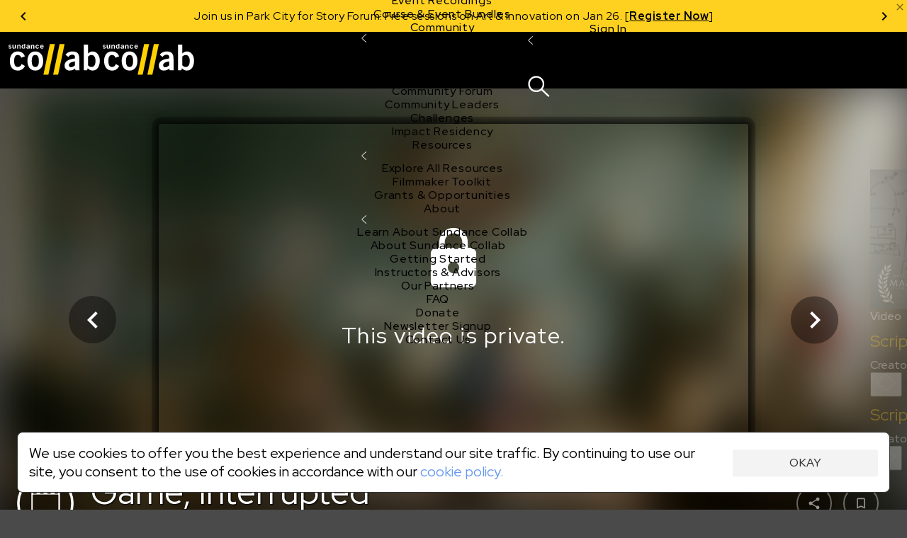

--- FILE ---
content_type: text/css
request_url: https://collab.sundance.org/channels/uma/cache/v2-styles.1768254186.css
body_size: 27592
content:
@import url('https://fonts.googleapis.com/css2?family=Red+Hat+Display:ital,wght@0,300..900;1,300..900&family=Red+Hat+Mono:ital,wght@0,300..700;1,300..700&display=swap');
/** ./v2-styles/modal.css?v=3: 1764804084 [1768254186] */
.v2-modal-wrapper {
    position: fixed;
    top: 0;
    left: 0;
    right: 0;
    bottom: 0;
    z-index: 1040;
    .v2-modal {
        --scalable-unit: 16px;

        font-family: var(--v2-font-family);
        font-size: calc(var(--v2-font-size-factor) * var(--v2-font-size));
        line-height: var(--v2-line-height);
        letter-spacing: calc(var(--v2-font-size-factor) * var(--v2-letter-spacing));
        font-weight: var(--v2-font-weight);

        a:not(.v2-button) {
            color: inherit;
            text-decoration: underline;
            text-shadow: 0px 0px 0px color(from currentColor srgb r g b / 0.0);
            transition: text-shadow var(--v2-transition-short) var(--v2-transition-function);
            &:hover {
                text-shadow: 0px 0px 2px color(from currentColor srgb r g b / 0.1)
            }
        }
    }
}

html.v2-modal-open body {
    overflow: hidden;
    overflow: -moz-hidden-unscrollable;
}

.v2-modal {
    position: fixed;
    top: 5vh;
    left: 0;
    right: 0;
    height: 100%;
    width: 100%;
    border: 0;
    max-height: none;
    max-width: none;
    padding: 0;
    background-color: #fff;
    color: #000;
    opacity: 0.2;

    font-family: var(--v2-font-family);
    font-size: calc(var(--v2-font-size-factor) * var(--v2-font-size));
    line-height: var(--v2-line-height);
    letter-spacing: calc(var(--v2-font-size-factor) * var(--v2-letter-spacing));
    font-weight: var(--v2-font-weight);

    transition: top calc(var(--v2-transition-short) * 0.5) var(--v2-transition-function), opacity calc(0.5 * var(--v2-transition-short)) var(--v2-transition-function);
    overflow: auto;
    &.v2-modal-in {
        top: 0;
        opacity: 1;
    }
    @starting-style {
        top: 5vh;
        opacity: 0.2;
    }
    .v2-modal-content {
        position: absolute;
        top: 0;
        left: 0;
        right: 0;
        --v2-top-padding: 80px;
        padding-top: var(--v2-top-padding);
        @media (max-width: 767.99px) {
            --v2-top-padding: 60px;
        }
        min-height: 100vh;
        transition: opacity var(--v2-transition-short) var(--v2-transition-function);
        opacity: 1;
        &.leaving {
            opacity: 1;
            &.exit {
                opacity: 0;
            }
        }
        &.entering {
            opacity: 0;
            &.enter {
                opacity: 1;
            }
        }
    }
}

.v2-modal-navigation, .v2-modal-content {
    * {
        font-family: var(--v2-font-family);
        font-size: calc(var(--v2-font-size-factor) * var(--v2-font-size));
        line-height: var(--v2-line-height);
        letter-spacing: calc(var(--v2-font-size-factor) * var(--v2-letter-spacing));
        font-weight: var(--v2-font-weight);
        box-sizing: border-box;
    }

    b, strong {
        font-weight: var(--v2-bold-font-weight);
    }
    .material-icons {
        font-family: 'Material Icons';
        font-weight: normal;
        font-style: normal;
        display: inline-block;
        line-height: 1;
        text-transform: none;
        letter-spacing: normal;
        word-wrap: normal;
        white-space: nowrap;
        direction: ltr;

        /* Support for all WebKit browsers. */
        -webkit-font-smoothing: antialiased;
        /* Support for Safari and Chrome. */
        text-rendering: optimizeLegibility;

        /* Support for Firefox. */
        -moz-osx-font-smoothing: grayscale;

        /* Support for IE. */
        font-feature-settings: 'liga';
    }

    p, ul, h1 {
        margin: 0 0 1lh;
        &:last-child {
            margin-bottom: 0;
        }
    }

    ul {
        padding-left: 20px;
        li {
            margin: 0 0 0.5lh;
            &:last-child {
                margin-bottom: 0;
            }
        }
    }

    strong {
        font-weight: 700;
    }
}

.v2-modal-fake-body-target {
    div:has(div > iframe[title*=recaptcha]) {
        position: fixed !important;
        top: 0 !important;
        left: 0 !important;
        height: auto !important;
        width: auto !important;
        right: 0 !important;
        bottom: 0 !important;
        background: rgba(0, 0, 0, 0.4) !important;
        > div.g-recaptcha-bubble-arrow {
            display: none !important;
        }
        > div:has(iframe) {
            top: 0 !important;
            bottom: 0px !important;
            height: auto !important;
            width: 100% !important;
            position: absolute !important;
            background: transparent !important;
            > iframe {
                position: absolute;
                top: 50%;
                left: 50%;
                transform: translateX(-50%) translateY(calc(-50% + 40px));
                @media (max-width: 767.99px) {
                    transform: translateX(-50%) translateY(calc(-50% + 30px));
                }
                box-shadow: var(--v2-focus-active);
            }
        }
    }
}


/** ./v2-styles/button.css?v=3: 1764804084 [1768254186] */
.v2-button {
    display: flex;
    min-width: 228px;
    width: max-content;
    &.v2-button-full-width {
        width: 100%;
    }
    align-items: center;
    justify-content: center;;
    background: transparent;
    border: 0;
    --v2-font-size-factor: 1.0;
    color: var(--v2-dark);
    font-family: var(--v2-font-family);
    font-size: calc(var(--v2-font-size-factor) * var(--v2-font-size));
    line-height: var(--v2-line-height);
    letter-spacing: calc(var(--v2-letter-spacing) * var(--v2-font-size-factor));
    font-weight: var(--v2-font-weight);
    text-decoration: none;
    overflow: hidden;
    position: relative;

    & .v2-ripple {
        position: absolute;
        border-radius: 50%;
        background-color: var(--v2-ripple-light);
        transform: scale(4);
        opacity: 0;
        transition: transform .6s linear, opacity .6s linear;
        @starting-style {
            transform: scale(0);
            opacity: 1;
        }
    }

    & .v2-button-start-icon {
        margin-right: 1ch;
        display: block;
        svg { display: block; }
    }
    & .v2-button-end-icon {
        margin-left: 1ch;
        display: block;
        svg { display: block; }
    }

    &.v2-button-primary-cta, &.v2-button-primary-cta-black, &.v2-button-secondary-cta, &.v2-button-tertiary-cta, &.v2-button-primary-form, &.v2-button-sr-only {
        min-height: 50px;
        border-radius: 25px;
        border: 1px solid #000;
        font-size: calc(var(--v2-font-size-factor) * 22px);
        font-weight: 700;
        line-height: 1.09091;
        padding: 0 20px;
        box-shadow: var(--v2-focus-base);
        transition: var(--v2-focus-transition);
        &:hover, &:focus {
            box-shadow: var(--v2-focus-active);
        }
    }

    &.v2-button-tertiary-cta {
        min-width: 127px;
    }

    &.v2-button-primary-cta, &.v2-button-sr-only {
        background-color: var(--v2-brand);
        color: #000;
        & .v2-ripple {
            background-color: var(--v2-ripple-dark);
        }
    }

    &.v2-button-primary-cta-black, &.v2-button-primary-cta[disabled] {
        background-color: #000;
        color: #fff;
    }

    &.v2-button-tertiary-cta {
        background-color: #000;
        color: #fff;
        font-size: calc(var(--v2-font-size-factor) * 18px);
        line-height: 1.33333;
        font-weight: 700;
    }

    &.v2-button-secondary-cta {
        font-weight: 500;
        background-color: #fff;
        & .v2-ripple {
            background-color: var(--v2-ripple-dark);
        }
        color: #000;
    }
    &.v2-button-primary-form {
        font-size: calc(var(--v2-font-size-factor) * 18px);
        line-height: 1.33333;
        font-weight: 500;
        background-color: #fff;
        min-width: 200px;
        & .v2-ripple {
            background-color: var(--v2-ripple-dark);
        }
        color: #000;
    }
    &.v2-button-secondary-form, &.v2-button-header-link, &.v2-button-link, &.v2-button-bold-link, &.v2-button-nav-primary-link, &.v2-button-nav-secondary-link, &.v2-button-nav-content-link {
        min-width: unset;
        font-size: calc(var(--v2-font-size-factor) * 16px);
        line-height: 1.25;
        font-weight: 400;
        padding: 4px;
        border-radius: var(--v2-border-radius);
        & .v2-ripple {
            background-color: var(--v2-ripple-dark);
        }
    }
    &.v2-button-header-link {
        font-weight: 700;
        text-decoration: underline;
        margin: -4px;
    }
    &.v2-button-link, &.v2-button-bold-link {
        display: inline-flex;
        padding: 0;
        margin: 0;
        font-size: inherit;
        line-height: inherit;
        font-weight: inherit;
        text-decoration: underline;
        &:not([data-v2-spin]) {
            display: inline;    
        } 
    }
    &.v2-button-bold-link {
        font-weight: 700;
    }

    &.v2-button-nav-primary-link, &.v2-button-nav-secondary-link, &.v2-button-nav-content-link {
        margin: 0 -4px;
        color: #fff;
        font-weight: 700;
        font-size: 18px;
        letter-spacing: 0.36px;
        font-weight: 700;
    }
    &.v2-button-nav-content-link {
        &:hover, &:focus {
            text-decoration: underline;
        }
    }

    &.v2-button-nav-secondary-link {
        color: var(--v2-brand);
    }

    &.v2-button-nav-content-link {
        font-weight: 500;
        color: #000;
        font-size: 16px;
        letter-spacing: 0.32px;
    }

    &.v2-button-sr-only {
        position: absolute;
        z-index: 10000;
        top: 0;
        left: 0;
        transform: translateX(calc(-100% - 10px)) translateY(15px);
        border-top-left-radius: 0;
        border-bottom-left-radius: 0;
        transition: opacity var(--v2-transition-short) var(--v2-transition-function),
                    color var(--v2-transition-short) var(--v2-transition-function),
                    background-color var(--v2-transition-short) var(--v2-transition-function),
                    transform var(--v2-transition-short) var(--v2-transition-function);
        
        &:focus, &:active {
            transform: translateX(0px) translateY(15px);
        }
    }

    transition: opacity var(--v2-transition-short) var(--v2-transition-function),
                color var(--v2-transition-short) var(--v2-transition-function),
                background-color var(--v2-transition-short) var(--v2-transition-function);
    opacity: 1;   
    &[disabled]:not(.v2-spinning) {
        opacity: 0.2;
    }

    .v2-button-content {
        font-family: inherit;
        font-size: inherit;
        line-height: inherit;
        letter-spacing: inherit;
        font-weight: inherit;
    }
}

.v2-button-tooltip {
    border: 0;
    padding: 0;
    &.out {
        opacity: 0;
    }
    opacity: 1;
    left: calc(var(--v2-button-left) + 0.5 * var(--v2-button-width));
    top: var(--v2-button-top);
    width: 0px;
    right: auto;
    position: fixed;
    transition: opacity var(--v2-transition-short) var(--v2-transition-function);
    z-index: 10;
}



/** ./v2-styles/icon-button.css?v=3: 1764804084 [1768254186] */
.v2-icon-button {
    display: flex;
    flex-direction: column;
    align-items: center;
    justify-content: center;
    background: transparent;
    border: 0;
    padding: 0;
    text-align: center;
    flex: 1 1 auto;
    line-height: 1;
    .material-icons {
        font-size: 24px;
    }
}

.v2-icon-button-tooltip {
    border: 0;
    padding: 0;
    left: -3.5px;
    &.out {
        opacity: 0;
    }
    opacity: 1;
    transition: opacity var(--v2-transition-short) var(--v2-transition-function);
}

.v2-icon-button-with-tooltip {
    position: relative;
    top: 0;
    right: 0;   
    bottom: 0;
    display: inline-flex;
    flex-direction: row;
    width: 24px;
    height: 24px;
    justify-content: stretch;
    align-items: stretch;
    z-index: 3;
    vertical-align: middle;

    .material-icons {
        opacity: 0.6;
        transition: opacity var(--v2-transition-normal) var(--v2-transition-function);
    }
    &:hover .material-icons {
        opacity: 1.0;
    }
}

.v2-form-icon-content > .v2-icon-button-with-tooltip {
    width: auto;
    height: auto;
}


/** ./v2-styles/modal-navigation.css?v=3: 1764804084 [1768254186] */
.v2-modal-navigation {
    position: sticky;
    top: 0;
    left: 0;
    width: 100%;
    height: 80px;
    background-color: black;
    display: flex;
    flex-direction: row;
    align-items: center;
    justify-content: flex-start;
    padding: 0 10px;
    z-index: 1030;
    .v2-logo {
        height: 50px;
        img {
            height: 50px;
            &.mobile {
                display: block;
            }
            &.desktop {
                display: none;
            }
        }
    }
    @media (max-width: 767.99px) {
        height: 60px;
        .v2-logo {
            height: 38px;
            img {
                height: 38px;
            }
        }
    }
    > .v2-form-control {
        margin-left: auto;
        min-width: 200px;
        width: max-content;
        .v2-form-control-inner {
            background: #fff;
        }
        + .v2-form-control, + .v2-refresh, + .v2-close {
            margin-left: 16px;
        }
    }
}


@media (min-width: 768px) {
    .v2-modal-navigation .v2-logo img {
        &.mobile {
            display: none;
        }
        &.desktop {
            display: block;
        }
    }
}

.v2-close, .v2-refresh, .v2-settings {
    display: block;
    background: transparent;
    color: #fff;
    padding: 0;
    margin: 0;
    margin-left: auto;
    border: 0;
}

.v2-refresh .material-icons, .v2-settings .material-icons {
    font-size: 48px;
}
.v2-settings + .v2-refresh, .v2-refresh + .v2-close {
    margin-left: 16px;
}



/** ./v2-styles/narrow-column.css?v=3: 1764804084 [1768254186] */
.v2-narrow-column-container {
    max-width: var(--v2-narrow-column);
    padding-left: var(--v2-content-horizontal-padding);
    padding-right: var(--v2-content-horizontal-padding);
    padding-top: var(--v2-content-vertical-padding);
    padding-bottom: var(--v2-content-vertical-padding);
    margin: 0 auto;
    .v2-narrow-column-content {
        display: grid;
        grid-template-columns: calc(var(--v2-narrow-column) - 2 * var(--v2-content-horizontal-padding));
        row-gap: var(--v2-block-space);
        width: calc(var(--v2-narrow-column) - 2 * var(--v2-content-horizontal-padding));
        > * {
            margin: 0;
        }
        > .v2-title {
            margin-bottom: var(--v2-header-content-extra-space);
        }
        &.v2-with-detail {
            > .v2-title {
                margin-bottom: 0;
            }
            > .v2-header-detail-text {
                margin-top: -4px;
                margin-bottom: var(--v2-header-content-extra-space);
            }
        }
    }
}



/** ./v2-styles/text-input.css?v=3: 1764804084 [1768254186] */
.v2-form-control-help, .v2-form-control-error {
    padding: 14px 0 0;
}

.v2-form-control-error {
    overflow: hidden;
    white-space: nowrap;
    transition: opacity var(--v2-transition-short) var(--v2-transition-function),
                height var(--v2-transition-short) var(--v2-transition-function),
                padding-top var(--v2-transition-short) var(--v2-transition-function);
    opacity: 1;
    height: calc(14px + 1lh);

    @starting-style {
        opacity: 0;
        height: 0;
        padding-top: 0;
    }

    &.exit {
        opacity: 0;
        height: 0;
        padding-top: 0;
    }
}

.v2-form-control {
    color: #000;
    --v2-form-icon-count: 0;

    > .v2-form-control-middle {
        /*
        outline: 0px solid Highlight;
        outline: 0px solid -webkit-focus-ring-color;
        outline-offset: 0px;
        transition: outline var(--v2-transition-short) var(--v2-transition-function), outline-offset var(--v2-transition-short) var(--v2-transition-function);
        */
        box-shadow: var(--v2-focus-base);
        transition: var(--v2-focus-transition);
        border-radius: var(--v2-border-radius);
    }

    &.v2-form-focus > .v2-form-control-middle {
        box-shadow: var(--v2-focus-active);
    }
    &.v2-nested-input > .v2-form-control-middle {
        box-shadow: none !important;
    }

    .v2-form-control-inner {
        display: block;
        border: 1px solid currentColor;
        position: relative;
        min-height: calc(14px + 41px + 15px);
        border-radius: var(--v2-border-radius);
        display: flex;

        .v2-form-label {
            display: block;
            position: absolute;
            top: 0;
            left: 0;
            width: 100%;        
            transition-property: font-size, line-height, padding-top;
            padding: 14px calc(21px + (40px * var(--v2-form-icon-count, 0))) 0 21px;
            transition-duration: var(--v2-transition-short);
            transition-timing-function: var(--v2-transition-function);
            font-size: 16px;
            font-weight: 400;
            line-height: 41px;
            margin-bottom: 0;
            z-index: 1;
            white-space: nowrap;
            text-overflow: ellipsis;
            overflow: hidden;
            font-family: var(--v2-font-family);
            &.v2-form-label-minimize {
                font-size: 14px;
                line-height: 18px;
                padding-top: 12px;
            }
        }

        textarea.v2-text-input {
            overflow: hidden;
            resize: none;
        }
        .v2-text-input {
            align-self: stretch;
            justify-self: stretch;
            flex: 1 1 auto;
            border: 0;
            padding: 18px 21px 15px 21px;
            margin: 0;
            font-family: var(--v2-font-family);
            line-height: 18px;
            font-size: 18px;
            font-weight: 700;
            border-radius: var(--v2-border-radius);
            color: currentColor;
            letter-spacing: .9px;
            &:focus-visible {
                outline: 0px solid Highlight;
            }
            &.v2-select-wrap, &.v2-file-wrap {
                padding-right: 40px;
                width: 100%;
                background-color: transparent;
                select {
                    position: absolute;
                    top: 0;
                    left: 0;
                    right: 0;
                    bottom: 0;
                    opacity: 0;
                    appearance: none;
                    z-index: 2;
                    padding: 12px;
                }
                .v2-select-value, .v2-file-value {
                    line-height: 18px;
                    font-size: 18px;
                    font-weight: 700;
                    letter-spacing: .9px;
                    /* transition: padding-top var(--v2-transition-short) var(--v2-transition-function); */
                    color: currentColor;
                    z-index: 1;
                    white-space: nowrap;
                    overflow: hidden;
                    text-overflow: ellipsis;
                    width: 100%;
                    display: block;
                    font-family: var(--v2-font-family);
                    text-align: left;
                }
                .v2-dropdown, .v2-file-clear {
                    position: absolute;
                    top: 0;
                    right: 0;
                    bottom: 0;
                    display: flex;
                    flex-direction: row;
                    padding: 14px 7px 15px 0;
                    width: 40px;
                    justify-content: center;
                    align-items: center;
                    z-index: 1;
                    overflow: hidden;
                    white-space: nowrap;
                    text-overflow: ellipsis;
                }
            }
            &.v2-file-wrap {
                position: relative;
                z-index: 2;
            }
        }
        .v2-text-input.StripeElement {
            position: relative;
            z-index: 1;
            > div {
                width: 100%;
                height: 100%;
                > iframe {
                    width: 100%;
                    height: 100%;
                    min-height: 100% !important;
                    min-width: 100% !important;
                }
            }
        }

        .v2-form-label-minimize ~ .v2-text-input {
            padding-top: 36px; /* Synchronize this in TextInput.tsx in TextInputV2.autoResize(). */
            padding-bottom: 11px;
            &.v2-select-wrap, &.v2-file-wrap {
                .v2-select-value {
                    display: block;
                    padding-top: 0;
                }
            }
            &.v2-stripe-card-input, &.v2-stripe-cvc-input, &.v2-stripe-exp-input {
                position: relative;
                iframe {
                    position: absolute;
                    top: 0;
                    left: 0;
                    right: 0;
                    bottom: 0;
                }
            }
        }
    }

    &.v2-form-control-inline {
        display: inline-flex;
        .v2-form-control-middle {
            display: contents;
        }
        .v2-form-control-inner {
            border: 0px;
            min-height: 38px;
            height: 38px;
            border-radius: 0;
            display: inline-flex;
            flex-direction: row;
            align-items: center;
            .v2-form-label {
                font-size: 20px;
                line-height: 24px;
                padding: 0;
                margin-right: 8px;
                display: inline-block;
                position: static;
                font-weight: 700;
                text-transform: uppercase;
                width: max-content;
                overflow: visible;
                &:after {
                    content: ': ';
                }
            }
            .v2-text-input {
                font-size: 20px;
                font-weight: 500;
                line-height: 24px;
                display: inline-block;
                position: relative;
                padding: 0;
                &.v2-select-wrap {
                    display: inline-flex;
                    flex-direction: row;
                    align-items: center;
                    .v2-select-value {
                        overflow: visible;
                        font-size: 20px;
                        font-weight: 500;
                        line-height: 24px;
                    }
                }
            }
        }
        &.v2-form-icon {
            .v2-form-control-inner .v2-form-label {
                padding-right: 0;
            }
        }
    }
    &.v2-form-control-file .v2-form-control-inner {
        background-color: #e5e5e5;
    }
    
    &.v2-form-icon {
        --v2-form-icon-count: 1;
        .v2-form-control-inner {
            .v2-form-label, .v2-text-input {
                padding-right: calc(40px * var(--v2-form-icon-count, 1));
            }
            .v2-text-input.v2-select-wrap {
                /*
                padding-right: calc(40px * (1 + var(--v2-form-icon-count, 1)));
                */
                max-width: 100%;
                width: 100%;
                .v2-dropdown {
                    right: calc(40px * (var(--v2-form-icon-count, 1) - 1));
                }
            }
            .v2-form-icon-content {
                position: absolute;
                top: 0;
                right: 0;
                bottom: 0;
                display: flex;
                flex-direction: row;
                padding: 14px 7px 15px 0;
                width: calc(var(--v2-form-icon-count) * 40px);
                justify-content: stretch;
                align-items: stretch;
                z-index: 3;

                .material-icons {
                    opacity: 0.6;
                    transition: opacity var(--v2-transition-normal) var(--v2-transition-function);
                }
                &:hover .material-icons {
                    opacity: 1.0;
                }

                .v2-icon-button {
                    width: 40px;
                }
            }
        }
        &.v2-form-card {
            .v2-form-control-inner {
                --v2-icon-size: calc((6px * 3) + 30px + 30px + 27px + 30px + 25px);
                .v2-form-label, .v2-text-input {
                    padding-right: var(--v2-icon-size);
                }
                .v2-form-icon-content.v2-card-icons {
                    padding-right: 25px;
                    width: var(--v2-icon-size);
                    display: grid;
                    align-items: center;
                    justify-items: flex-end;
                    grid-template-columns: repeat(4, auto);
                    column-gap: 6px;
                    .v2-card-visa {
                        width: 30px;
                        height: 20px;
                        display: block;
                        background: url(/admin/platform/plugins/com.sightworks.5.Channel.DigitalXEBase2/resources/images/card-icons/visa.png) no-repeat 50% 50%;
                    }
                    .v2-card-mastercard {
                        width: 30px;
                        height: 20px;
                        background: #e5e5e5 url(/admin/platform/plugins/com.sightworks.5.Channel.DigitalXEBase2/resources/images/card-icons/mastercard.png) no-repeat 50% 50%;
                        border-radius: 2px;
                        display: block;
                    }
                    .v2-card-amex {
                        display: block;
                        width: 27px;
                        height: 20px;
                        background: url(/admin/platform/plugins/com.sightworks.5.Channel.DigitalXEBase2/resources/images/card-icons/amex.png) no-repeat 50% 50%;
                        display: block;
                    }
                    .v2-card-discover {
                        display: block;
                        width: 30px;
                        height: 20px;
                        background: url(/admin/platform/plugins/com.sightworks.5.Channel.DigitalXEBase2/resources/images/card-icons/discover.png) no-repeat 50% 50%;
                        display: block;
                    }
                    > * {
                        transition: opacity var(--v2-transition-normal) var(--v2-transition-function), filter var(--v2-transition-normal) var(--v2-transition-function);
                        opacity: 1;
                        filter: grayscale(0)
                    }
                }
            }
            &.v2-form-card-visa .v2-card-icons > *:not(.v2-card-visa) { opacity: 0.5; filter: grayscale(1); }
            &.v2-form-card-mastercard .v2-card-icons > *:not(.v2-card-mastercard) { opacity: 0.5; filter: grayscale(1); }
            &.v2-form-card-discover .v2-card-icons > *:not(.v2-card-discover) { opacity: 0.5; filter: grayscale(1); }
            &.v2-form-card-amex .v2-card-icons > *:not(.v2-card-amex) { opacity: 0.5; filter: grayscale(1); }

        }
    }

    &.v2-form-error {
        color: var(--v2-error);
    }
    &.v2-has-nested-input {
        > .v2-form-control-middle > .v2-form-control-inner {
            transition-property: border-bottom-left-radius, border-bottom-right-radius, border-bottom-width;
            transition-duration: var(--v2-transition-short);
            transition-timing-function: var(--v2-transition-function);
        }
        &.v2-has-visible-nested-input > .v2-form-control-middle > .v2-form-control-inner {
            border-bottom-width: 0;
            border-bottom-left-radius: 0;
            border-bottom-right-radius: 0;
        }        
    }
    &.v2-nested-input.v2-form-control-text {
        > .v2-form-control-middle > .v2-form-control-inner {
            overflow: hidden;
            min-height: 0px;
            height: 0px;
            border-top-width: 0px;
            transition-property: height, border-top-width;
            transition-duration: var(--v2-transition-short);
            transition-timing-function: var(--v2-transition-function);
            border-bottom-width: 0px;
            input {
                border-top-left-radius: 0;
                border-top-right-radius: 0;
            }
        }
        &.v2-nested-visible > .v2-form-control-middle > .v2-form-control-inner {
            height: calc(14px + 41px + 15px);
            border-top-width: 1px;
            border-bottom-width: 1px;
        }
        &.v2-without-label {
            > .v2-form-control-middle > .v2-form-control-inner {
                > .v2-text-input {
                    padding-top: 9px;
                    padding-bottom: 9px;
                }
            }
            &.v2-nested-visible > .v2-form-control-middle > .v2-form-control-inner {
                height: calc(9px + 41px + 9px);
            }
        }
    }

    &.v2-has-nested-input > .v2-form-control-middle > .v2-nested-input {
        > .v2-form-control-middle > .v2-form-control-inner {
            border-top-left-radius: 0px;
            border-top-right-radius: 0px;
        }
    }

    .v2-word-count {
        text-align: right;
    }
}

.v2-form-control-help {
    font-size: calc(var(--v2-font-size-factor) * var(--v2-font-size));
    letter-spacing: calc(var(--v2-font-size-factor) * var(--v2-letter-spacing));
    --v2-font-size-factor: calc(14px / 16px);
    padding-bottom: 10px;
}

.v2-form-control-footer {
    display: grid;
    grid-template-columns: auto max-content;
    gap: 16px;
    .v2-form-control-error {
        grid-column: 1;
    }
    .v2-form-control-help {
        grid-column: 2;
    }
}


/** ./v2-styles/title.css?v=3: 1764804084 [1768254186] */
.v2-title {
    font-family: var(--v2-font-family);
    font-size: var(--v2-header-font-size);
    line-height: var(--v2-header-line-height);
    letter-spacing: var(--v2-header-letter-spacing);
    font-weight: var(--v2-header-font-weight);

    margin: 0;
}





/** ./v2-styles/loader.css?v=3: 1764804084 [1768254186] */
@keyframes v2-loader-spin {
	from {
		transform: rotate(0deg);
	}
	to {
		transform: rotate(360deg);
	}
}

.v2-loader {
	background: var(--v2-loader-icon) no-repeat 50% 50%; 
	background-size: contain;
	display: inline-block; 
    width: 60px;
    height: 60px;
	vertical-align: middle;
	
	animation: v2-loader-spin 2000ms linear 0s infinite;
	
	&.small {
        width: 40px;
        height: 40px;
	}
	
	&.x-small {
        width: 20px;
        height: 20px;
	}
}

[data-v2-spin=true] {
    position: relative;
    overflow: hidden;
    transition: color var(--v2-transition-short) var(--v2-transition-function);
    > * {
        transition: opacity var(--v2-transition-short) var(--v2-transition-function);
    }
    &:before, &:after {
        position: absolute;
        top: 20%;
        left: 20%;
        right: 20%;
        bottom: 20%;
        content: "";
        opacity: 0;
        transition: opacity var(--v2-transition-short) var(--v2-transition-function);
        background-image: var(--v2-loader-icon);
        background-repeat: no-repeat;
        background-position: 50% 50%;
        background-size: contain;
        animation: v2-loader-spin 2000ms linear 0s infinite;
        animation-play-state: paused;
    }
	&.v2-spinning {
		color: rgba(0, 0, 0, 0) !important;
		> * { opacity: 0 !important; }
        &:before, &:after { opacity: 1; animation-play-state: running; }

        &.material-icons[data-v2-icon]:before {
			position: static;
			content: attr(data-v2-icon);
			background: none;
			opacity: 0;
		}
	}
}



/** ./v2-styles/alert.css?v=3: 1764804084 [1768254186] */
.v2-alert {
    padding: 16px;
    font-family: var(--v2-font-family);
    font-size: var(--v2-font-size);
    font-weight: 500;
    border: 1px solid currentColor;
    background-color: transparent;
    color: var(--v2-dark);
    border-radius: var(--v2-border-radius);
    ;
    &.v2-alert-error {
        color: var(--v2-error);
        background-color: var(--v2-error-background);
    }
    &.v2-alert-info {
        color: var(--v2-info);
        background-color: var(--v2-info-background);
    }
}

.v2-modal .v2-alert {
    scroll-margin-top: 90px;
    @media (max-width: 767.99px) {
        scroll-margin-top: 70px;
    }
}


/** ./v2-styles/checkbox.css?v=3: 1764804084 [1768254186] */
.v2-checkbox {
    &.v2-checkbox-icon {
        /* Not implemented */
    }
    &.v2-checkbox-error {
        /* Not implemented */
    }
    &.v2-checkbox-focus {
        .v2-checkbox-inner {
            .v2-checkbox-wrap {
                .v2-checkbox-view {
                    outline: 0px;
                    box-shadow: var(--v2-focus-active);
                }
            }
        }
    }
    .v2-checkbox-inner {
        display: grid;
        grid-template-columns: max-content auto;
        gap: 10px;

        &:hover {
            .v2-checkbox-wrap .v2-checkbox-view {
                outline: 0px;
                box-shadow: var(--v2-focus-active);
            }
        }
        .v2-checkbox-wrap {
            position: relative;
            .v2-checkbox-input {
                opacity: 0;
                position: absolute;
                top: 0;
                left: 0;
                right: 0;
                bottom: 0;
                z-index: 1;
                padding: 0;
                margin: 0;
            }
            .v2-checkbox-view {
                display: flex;
                width: calc(1em + 8px);
                height: calc(1em + 8px);
                padding: 3px;
                border-radius: 4px;
                border: 1px solid currentColor;

                align-items: center;
                justify-content: center;

                box-shadow: var(--v2-focus-base);
                transition: var(--v2-focus-transition);

                &:not(.v2-checkbox-radio):not(.v2-checkbox-plus) {
                    &:before {
                        font-family: 'Material Icons';
                        font-size: 1em;
                        line-height: 1;
                        display: block;
                        opacity: 0;
                        transition: opacity var(--v2-transition-short) var(--v2-transition-function);
                        content: 'done';
                    }
                }
                &.v2-checkbox-radio {
                    border-radius: calc(0.5em + 4px);
                    &:before {
                        position: absolute;
                        top: 4px;
                        left: 4px;
                        height: 1em;
                        width: 1em;
                        background-color: currentColor;
                        border-radius: 0.5em;
                        opacity: 0;
                        transition: opacity var(--v2-transition-short) var(--v2-transition-function);
                        content: '';
                    }
                }
                &.v2-checkbox-plus {
                    border: 0px;
                    border-radius: 0;
                    &:before {
                        content: none;
                    }
                    > svg {
                        position: absolute;
                        top: 4px;
                        left: 4px;
                        height: calc(1em - 2px);
                        width: calc(1em - 2px);
                    }
                }            
            }
            .v2-checkbox-input:checked + .v2-checkbox-view:before {
                opacity: 1;
            }
        }
        .v2-checkbox-label {
            padding-top: 3px;
            font-weight: 700;
        }
        .v2-checkbox-icon-content {
            /* Not implemented */
        }
    }
    .v2-checkbox-error {
        /* Not implemented */
        &.exit {}
    }
    .v2-checkbox-help {
        /* Not implemented */
    }
    .v2-nested-input {
        margin-left: 34px;
    }
}


/** ./v2-styles/recaptcha.css?v=3: 1764804084 [1768254186] */
.v2-modal-wrapper .recaptcha {
    padding: 20px 0;
}


/** ./v2-styles/scroll-view.css?v=3: 1764977369 [1768254186] */
.v2-scroll-view {
    height: 100%;
    flex: 1 1 auto;
    display: flex;
    overflow: hidden !important;
    align-self: stretch;
    width: 100%;
    flex-direction: column;

    .v2-scroll-view-root {
        padding: 0;
        display: flex;
        flex-direction: column;
        align-self: stretch;
        position: relative;
        height: 100%;
        flex: 1 1 auto;
    }

    .v2-scroll-view-scrollbar {
        position: absolute;
        right: 0;
        width: 16px;
        top: 3px;
        bottom: 3px;
        z-index: 1;
        opacity: 0;
        transition: var(--v2-transition-short) var(--v2-transition-function);
    }
    .v2-scroll-view-scrollbar-hover {
        opacity: 1;
    }

    .v2-scroll-view-handle {
        position: absolute;
        background-color: rgba(0, 0, 0, 0.3);
        border-radius: 5px;
        width: 10px;
        min-height: 20px;
        left: 3px;
        cursor: default;
    }

    .v2-scroll-view-wrapper {
        flex: 1 1 auto;
        position: relative;
        align-self: stretch;
        width: 100%;
        height: 100%;
        overflow: hidden;
    }

    .v2-scroll-view-body {
        position: absolute;
        top: 0;
        left: 0;
        bottom: 0;
        overflow-x: hidden;
        overflow-y: scroll;
        height: 100%;
        box-sizing: border-box;
        padding-right: calc(25px - var(--scrollbar-width, 16px));
        width: calc(100% + 25px);
        /** We show our own. */
        &::-webkit-scrollbar {
            display: none;
        }
    }

    .v2-scroll-view-root[data-direction="inline"] {
        .v2-scroll-view-body {
            position: static;
            display: grid;
            grid-auto-flow: column;
            grid-auto-columns: max-content;
            gap: 30px;
            overflow-y: hidden;
            overflow-x: scroll;
        }
        .v2-scroll-view-scrollbar {
            top: auto;
            bottom: 0;
            left: 3px;
            right: 3px;
            width: auto;
            height: 16px;
        }
        .v2-scroll-view-handle {
            height: 10px;
            min-height: 0px;
            min-width: 20px;
            left: auto;
            top: 3px;
            cursor: default;
        }
    }
}


/** ./v2-styles/two-columns.css?v=3: 1764804084 [1768254186] */
.v2-two-column-container {
    display: grid;
    grid-template-columns: 2fr 1fr;
    gap: 0;
    min-height: calc(100vh - var(--v2-top-padding, 0px));

    > .v2-right-column {
        grid-column: 2;
        grid-row: 1;
        > .v2-column-content {
            @media (min-width: 768px) {
                max-width: 528px;
            }
            padding: 64px;
            margin: 0 auto;
        }
        background-color: #f9f9f9;
        border-left: 1px solid #000;
    }
    > .v2-left-column {
        grid-column: 1;
        grid-row: 1;
        > .v2-column-content {
            max-width: 928px;
            padding: 64px;
            margin: 0 auto;
        }
    }

    @media (max-width: 767.99px) {
        grid-template-columns: var(--v2-narrow-column);
        > .v2-right-column, > .v2-left-column {
            grid-row: 1;
            grid-column: 1;
            max-width: none;
            padding-left: var(--v2-content-horizontal-padding);
            padding-right: var(--v2-content-horizontal-padding);
            padding-top: var(--v2-content-vertical-padding);
            padding-bottom: var(--v2-content-vertical-padding);
            width: var(--v2-narrow-column);
            > .v2-column-content {
                display: grid;
                grid-template-columns: calc(var(--v2-narrow-column) - 2 * var(--v2-content-horizontal-padding));
                row-gap: var(--v2-block-space);
                width: calc(var(--v2-narrow-column) - 2 * var(--v2-content-horizontal-padding));
                padding: 0;
            }
            border-left: 0;
            border-bottom: 1px solid #000;
        }
        > .v2-left-column {
            grid-row: 2;
        }
    }
}

.v2-column {
    > .v2-column-content {
        display: grid;
        grid-template-columns: auto;
        row-gap: var(--v2-block-space);
        > .v2-column-header-image {
            max-width: 100%;
            border-radius: var(--v2-border-radius);
        }
        > .v2-column-mobile-header {
            display: grid;
            gap: 20px;
            grid-template-columns: 117px auto;
            > img {
                max-width: 117px;
            }
        }
        > * {
            margin: 0;
        }
        > .v2-title {
            margin-bottom: var(--v2-header-content-extra-space);
        }
    }
    &.v2-with-detail {
        > .v2-column-content {
            > .v2-title {
                margin-bottom: 0;
            }
            > .v2-header-detail-text {
                margin-top: -4px;
                margin-bottom: var(--v2-header-content-extra-space);
            }
        }
    }
    &.v2-collapsable {
        &.v2-collapsed {
            height: 0px;
            overflow: hidden;
            margin-top: calc(-1 * var(--v2-block-space));
        }
    }
}


/** ./v2-styles/fieldset.css?v=3: 1764804084 [1768254186] */
.v2-fieldset {
    display: grid;
    grid-template-columns: 100%;
    row-gap: var(--v2-block-space);
    > legend {
        padding: 0;
        border: 0;
        margin: 0;
        color: var(--v2-dark);
        font-size: var(--v2-subheader-font-size);
        line-height: var(--v2-subheader-line-height);
        font-weight: var(--v2-subheader-font-weight);
        font-family: var(--v2-font-family);
    }

    &.v2-application-form-checklist {
        margin: 1lh 0;

        > legend, .v2-checkbox-label {
            font-size: var(--v2-font-size);
            line-height: var(--v2-line-height);
            font-weight: 400;
        }
        > legend {
            margin-bottom: 1lh;
        }
        
    }
}


/** ./v2-styles/pages/checkout.css?v=3: 1764804084 [1768254186] */
.v2-checkout {
    .v2-checkout-fieldset {
        max-width: 400px;
        &.v2-checkout-submit {
            width: max-content;
        }
    }
    .v2-donation {
        margin-top: var(--v2-block-space);

        .v2-title {
            font-size: var(--v2-subheader-font-size);
            line-height: var(--v2-subheader-line-height);
            letter-spacing: var(--v2-subheader-letter-spacing);
            font-weight: var(--v2-subheader-font-weight);
        }

        .v2-donation-buttons {
            .v2-radio {
                display: inline-block;
                width: 100px;
                padding: 18px 0;
                height: 50px;
                margin-right: 10px;
                border-radius: var(--v2-border-radius);
                background-color: #d9d9d9;
                border: 1px solid #d9d9d9;
                transition: background-color var(--v2-transition-short) var(--v2-transition-function),
                            border-color var(--v2-transition-short) var(--v2-transition-function);
                overflow: hidden;
                position: relative;
                .v2-radio-wrap {
                    position: absolute;
                    top: -1000px;
                    left: -1000px;
                }
                .v2-radio-inner {
                    display: block;
                    position: absolute;
                    top: 0;
                    left: 0;
                    right: 0;
                    bottom: 0;
                }
                &.v2-radio-selected {
                    background-color: #fff;
                    border-color: #000;
                }
                &.v2-radio-with-input {
                    width: 153px;
                }
                .v2-radio-label {
                    position: absolute;
                    top: 0;
                    left: 0;
                    right: 0;
                    bottom: 0;
                    display: flex;
                    flex-direction: row;
                    align-items: center;
                    justify-content: center;
                    font-size: 22px;
                    line-height: 1;
                    font-weight: 700;
                    margin: 0;
                    padding: 0;
                    &:before {
                        content: '$';
                    }
                    input {
                        margin-left: 2px;
                        width: 100px;
                        font-size: 22px;
                        line-height: 24px;
                        font-weight: 700;
                        text-align: center;
                    }
                }
            }
        }
    }

    .v2-card-radio {
        border-radius: 8px;
        border: 1px solid #000;
        padding: 20px;
        .v2-radio-inner .v2-radio-label {
            font-weight: 400;
            transition: font-weight var(--v2-transition-short) var(--v2-transition-function);
        }
        background-color: white;
        transition: background-color var(--v2-transition-short) var(--v2-transition-function);
        &.v2-radio-selected {
            background-color: #d9d9d9;
            .v2-radio-inner .v2-radio-label {
                font-weight: 700;
            }
        }
        .v2-radio-label {
            display: flex;
            flex-direction: row;
            align-items: center;
            justify-content: flex-start;

            .v2-checkout-card {
                &[data-brand=Visa] {
                    width: 30px;
                    height: 20px;
                    margin-right: 8px;
                    display: inline-block;
                    background: url(/admin/platform/plugins/com.sightworks.5.Channel.DigitalXEBase2/resources/images/card-icons/visa.png) no-repeat 50% 50%;
                }
                &[data-brand=MasterCard] {
                    width: 30px;
                    height: 20px;
                    margin-right: 8px;
                    background: #e5e5e5 url(/admin/platform/plugins/com.sightworks.5.Channel.DigitalXEBase2/resources/images/card-icons/mastercard.png) no-repeat 50% 50%;
                    border-radius: 2px;
                    display: inline-block;
                }
                &[data-brand="American Express"] {
                    width: 27px;
                    height: 20px;
                    margin-right: 11px;                
                    background: url(/admin/platform/plugins/com.sightworks.5.Channel.DigitalXEBase2/resources/images/card-icons/amex.png) no-repeat 50% 50%;
                    display: inline-block;
                }
                &[data-brand="Discover"] {
                    width: 30px;
                    height: 20px;
                    margin-right: 8px;
                    background: url(/admin/platform/plugins/com.sightworks.5.Channel.DigitalXEBase2/resources/images/card-icons/discover.png) no-repeat 50% 50%;
                    display: inline-block;
                }
            }
        }    }

}

.v2-marketing-opt-in {
    display: grid;
    grid-template-columns: auto;
    gap: 16px;
    
    &:has(.v2-marketing-logo) {
        /* grid-template-columns: 125px auto; */
        .v2-marketing-logo {
            max-width: 100%;
            grid-column: 1;
            grid-row: 1;
        }
        /*
        &:has(.v2-marketing-text) {
            .v2-marketing-logo {
                grid-row: 1 / 3;
            }
            &:has(.v2-button) {
                .v2-marketing-logo {
                    grid-row: 1 / 4;
                }
            }
        }
        &:has(.v2-button) {
            .v2-marketing-logo {
                grid-row: 1 / 3;
            }
        }
        > *:not(.v2-marketing-logo) {
            grid-column: 2;
        }
        */
    }    
    /*
    .v2-marketing-text {
        grid-row: 1;
        & + .v2-checkbox {
            grid-row: 2;
            & + .v2-button {
                grid-row: 3;
            }
        }
    }
    .v2-checkbox {
        grid-row: 1;
        & + .v2-button {
            grid-row: 2;
        }
    }
    */
    
    border: 1px solid currentColor;
    padding: 14px;
    border-radius: var(--v2-border-radius);

    + .v2-checkout-fieldset {
        margin-top: 20px;
    }
}


/** ./v2-styles/tooltip.css?v=3: 1764804084 [1768254186] */
.v2-tooltip {
    position: absolute;
    bottom: 20px;
    left: -150px;
    width: 300px;
    background: #e5e5e5;
    border: 1px solid currentColor;
    border-radius: var(--v2-border-radius);
    padding: 12px;
    font-size: var(--v2-font-size);
    font-weight: var(--v2-font-weight);
    line-height: var(--v2-line-height);
    
    &:before {
        content: "";
        position: absolute;
        width: 20px;
        height: 20px;
        bottom: -20px;
        left: calc(50% - 10px);
        border-top: 20px solid currentColor;
        border-left: 10px solid transparent;
        border-right: 10px solid transparent
    }
    &:after {
        content: "";
        position: absolute;
        width: 18px;
        height: 18px;
        bottom: -18px;
        left: calc(50% - 9px);
        border-top: 18px solid #e5e5e5;
        border-left: 9px solid transparent;
        border-right: 9px solid transparent
    }   
}


/** ./v2-styles/pages/community-agreement.css?v=3: 1764804084 [1768254186] */
.v2-community-agreement {
    .v2-header-detail-text {
        font-weight: 700;
        letter-spacing: 0.8px;
        font-size: 16px;
    }

    .v2-community-agreement-scroller {
        border: 1px solid currentColor;
        border-radius: var(--v2-border-radius);
        height: 400px;

        .v2-agreement {
            padding: 24px;
        }

        margin-top: calc(var(--v2-header-content-extra-space) * -1);
        margin-bottom: calc(var(--v2-header-content-extra-space) * 1);

        @media (max-width: 767px) {
            & {
                min-height: 150px;
                height: 30vh;
            }
        }
    }

}


/** ./v2-styles/radio.css?v=3: 1764804084 [1768254186] */
.v2-radio {
    &.v2-radio-icon {
        /* Not implemented */
    }
    &.v2-radio-error {
        /* Not implemented */
    }

    .v2-radio-view, label {
        cursor: pointer;
    }
    &.v2-radio-focus {
        .v2-radio-inner {
            .v2-radio-wrap {
                .v2-radio-view:not(.v2-radio-plus) {
                    outline: 3px solid;
                    outline-color: Highlight;
                    outline-color: -webkit-focus-ring-color;
                    outline-offset: -2px;
                }
            }
        }
    }
    .v2-radio-inner {
        display: grid;
        grid-template-columns: max-content auto;
        gap: 10px;

        &:hover {
            .v2-radio-wrap .v2-radio-view:not(.v2-radio-plus) {
                outline: 3px solid;
                outline-color: Highlight;
                outline-color: -webkit-focus-ring-color;
                outline-offset: -1px;
            }
        }
        .v2-radio-wrap {
            position: relative;
            .v2-radio-input {
                opacity: 0;
                position: absolute;
                top: 0;
                left: 0;
                right: 0;
                bottom: 0;
                z-index: 1;
                padding: 0;
                margin: 0;
                &:before, &:after { content: none; }
            }
            .v2-radio-view {
                display: flex;
                width: calc(1em + 8px);
                height: calc(1em + 8px);
                padding: 3px;
                border-radius: calc(0.5em + 4px);
                border: 1px solid currentColor;

                align-items: center;
                justify-content: center;
                transition: outline var(--v2-transition-short) var(--v2-transition-function), outline-offset var(--v2-transition-short) var(--v2-transition-function);
                outline: 0px solid Highlight;
                outline: 0px solid -webkit-focus-ring-color;
                outline-offset: 0px;
                position: relative;
                &:before {
                    position: absolute;
                    top: 4px;
                    left: 4px;
                    height: calc(1em - 2px);
                    width: calc(1em - 2px);
                    background-color: currentColor;
                    border-radius: calc(0.5em - 2px);
                    opacity: 0;
                    transition: opacity var(--v2-transition-short) var(--v2-transition-function);
                    content: '';
                }

                &.v2-radio-plus {
                    border: 0px;
                    border-radius: 0;
                    &:before {
                        content: none;
                    }
                    > svg {
                        position: absolute;
                        top: 4px;
                        left: 4px;
                        height: calc(1em - 2px);
                        width: calc(1em - 2px);
                    }
                }
            }
            .v2-radio-input:checked + .v2-radio-view:before {
                opacity: 1;
            }
        }
        .v2-radio-label {
            padding-top: 3px;
            font-weight: 700;
        }
        .v2-radio-icon-content {
            /* Not implemented */
        }
    }
    .v2-radio-error {
        /* Not implemented */
        &.exit {}
    }
    .v2-radio-help {
        /* Not implemented */
    }
}


/** ./v2-styles/price-table.css?v=3: 1764804084 [1768254186] */

.v2-price-table {
    font-size: 18px;
    line-height: 24px;
    table-layout: auto;
    th, td {
        font-size: 18px;
        line-height: 24px;
    }
    @media (max-width: 767.99px) {
        font-size: 16px;
        th, td {
            font-size: 16px;
        }
    }
    border-spacing: 0;
    tr {
        th[scope=row] {
            text-align: left;
            font-weight: 500;
            padding: 4px 0;
            .v2-icon-button-with-tooltip {
                vertical-align: top;
            }
        }
        td {
            text-align: right;
            padding: 4px 0;
        }
        td.divider {
            height: 9px;
            padding: 4px 0;
            position: relative;
            &:after {
                position: absolute;
                top: 4px;
                height: 1px;
                left: 0;
                right: 0;
                background-color: #000;
                content: "";
            }
        }
    }
    tr.v2-price-total {
        th[scope=row] {
            padding: 4px 0;
            font-weight: 700;
        }
        td {
            padding: 4px 0;
            font-weight: 700;
        }
    }
    .v2-base-price {
        margin-right: 5px;
        text-decoration: line-through;
    }
}

.v2-price-accordion {
    .v2-radio-label {
        .v2-base-price {
            text-decoration: line-through;
        }
    }
}

.v2-upcoming-payments {
    margin-top: 1lh;
    > p {
        margin-bottom: 4px;
    }
}

.v2-payment-plan-notice {
    margin-top: 1lh;
}


/** ./v2-styles/pages/register.css?v=3: 1764804084 [1768254186] */
.v2-register {
    .v2-register-fieldset {
        &.v2-register-submit {
            width: max-content;
        }
        > .v2-form-control:not(.v2-form-control-textarea) {
            max-width: 400px;
        }
        + .v2-register-fieldset {
            margin-top: 40px;
        }
    }

    .v2-register-controls {
        display: grid;
        grid-template-columns: max-content 1fr max-content max-content;
        gap: 8px;
        align-items: center;
        justify-content: center;
        text-align: center;
        .v2-button-primary-form {
            min-width: 0;
        }
        &[data-page-count="1"] {
            grid-template-columns: max-content;
            .v2-page-number { display: none; }
        }
        @media (max-width: 1023.99px) {
            .v2-page-number { display: none; }
            &:not([data-page-count="1"]) {
                grid-template-columns: max-content max-content;
                :nth-child(1) { 
                    grid-column: 1;
                    grid-row: 1;
                    justify-self: flex-start;
                }
                :nth-child(3) {
                    justify-self: flex-end;
                    grid-column: 2;
                    grid-row: 1;
                }
            }
        }
    }
    .v2-register-save-controls {
        display: grid;
        grid-template-columns: max-content;
        gap: 8px;
        align-items: center;
        justify-content: center;
        text-align: center;
        @media (min-width: 1024px) {
            .v2-page-number {
                display: none;
            }
        }
    }
}

.v2-pre-label {
    > div:first-child {
        margin-bottom: 8px;
    }
}

.v2-application-form-file {
    display: none;
    &.v2-application-form-file-visible {
        display: contents;
        + .v2-button {
            margin-top: 8px;
        }
    }
}

.v2-fieldset .v2-alert {
    margin-bottom: 8px;
}

.v2-register-fieldset {
    legend {
        span.hdr {
            font-weight: 600;
            line-height: 1.33;
            font-size: 22px;
            padding-bottom: 4px;
            margin: 0;        
            margin-bottom: 4px;
            font-family: var(--v2-font-family);
            letter-spacing: var(--v2-header-letter-spacing);
            display: block;
            text-transform: uppercase;
            border-bottom: 1px solid currentColor;
        }
        span.blk {
            font-weight: 700;
            line-height: 1.33;
            font-size: 22px;
            font-family: var(--v2-font-family);
            letter-spacing: var(--v2-header-letter-spacing);
            margin-bottom: 0.5lh;
            display: block;
        }
    }
    legend:has(span.blk):after {
        content: "Select a session:";
        font-size: var(--v2-font-size);
        line-height: var(--v2-line-height);
        font-weight: var(--v2-font-weight);
        letter-spacing: var(--v2-letter-spacing);
        display: block;
        margin-bottom: 0.5lh;
    }

    .v2-radio-label:has(.session-item) {
        padding-top: 0;
        .session-item {
            .session-title {
                margin: 0;
                font-weight: 700;
                line-height: 1.33;
                font-size: 20px;
                font-family: var(--v2-font-family);
                letter-spacing: var(--v2-header-letter-spacing);
                margin-bottom: 4px;
                display: block;
            }
            p {
                margin: 4px 0;
            }
        }
    }

    &:has(.session-item) {
        padding-bottom: 40px;
    }
}

  
/** ./v2-styles/uploader.css?v=3: 1764804084 [1768254186] */
.v2-uploader.v2-narrow-column-container {
    .v2-title, .v2-subtitle {
        text-align: center;
    }
    .v2-subtitle {
        font-size: var(--v2-subheader-font-size);
        font-weight: var(--v2-subheader-font-weight);
        line-height: var(--v2-header-line-height);
        letter-spacing: var(--v2-subheader-letter-spacing);
    }
    .v2-progress {
        border: 1px solid black;
        border-radius: var(--v2-border-radius);
        height: 2lh;
        width: 100%;
        overflow: hidden;
        &:before {
            display: block;
            background-color: var(--v2-info);
            width: var(--v2-progress-value, 0%);
            height: calc(2lh - 2px);
            content: "";
            --light-color: color-mix(in lab, var(--v2-info) 100%, #fff 10%);
            --dark-color: color-mix(in lab, var(--v2-info) 100%, #000 10%);
            background-image: linear-gradient(45deg, 
                                              var(--light-color),
                                              var(--light-color) 25%,
                                              var(--dark-color) 25%,
                                              var(--dark-color) 50%,
                                              var(--light-color) 50%,
                                              var(--light-color) 75%,
                                              var(--dark-color) 75%,
                                              var(--dark-color));

            background-repeat: repeat;
            background-size: 40px 40px;
            background-position: 40px 0px;
            animation: v2-progress-bar-stripes 2s linear infinite;
            transition: width var(--v2-transition-short) var(--v2-transition-function);
        }
    }
    text-align: center;
}

@keyframes v2-progress-bar-stripes {
    from {
        background-position: 40px 0;
    }
    to {
        background-position: 0 0;
    }
}


/** ./v2-styles/accordion.css?v=3: 1764804084 [1768254186] */
.v2-accordion {
    .v2-accordion-item {
        & + .v2-accordion-item {
            margin-top: 8px;
        }
        &.v2-accordion-plus {
            .v2-accordion-item-title .v2-checkbox .v2-checkbox-inner .v2-checkbox-wrap {
                height: 32px;
                width: 32px;
                .v2-checkbox-view {
                    border-radius: 4px;
                    padding: 0;
                    width: 32px;
                    height: 32px;
                    &:before {
                        top: 2px;
                        left: 2px;
                        width: 14px;
                        height: 14px;
                    }
                    &.v2-checkbox-plus > svg {
                        width: 26px;
                        height: 26px;
                    }
                }
                + .v2-checkbox-label {
                    padding: 0;
                    margin-left: 4px;
                }
            }
        }
        .v2-accordion-item-title {
            background: #494949;
            color: #fff;
            padding: 13px 20px;
            border-radius: 5px;
            line-height: 1.333;
            font-size: 18px;
            .v2-checkbox .v2-checkbox-inner {
                .v2-checkbox-label {
                    margin: 0;
                    font-weight: 400;
                }
            }
            button {
                padding: 0;
                text-align: left;
                color: inherit;
                background: transparent;
                font-size: inherit;
                line-height: inherit;
                font-weight: inherit;
                border: 0;
            }
        }
        .v2-accordion-content {
            > * {
                width: 100%;
            }
            --v2-accordion-content-padding: 0px;
            padding: var(--v2-accordion-content-padding, 0px) 0;
            height: 0px;
            overflow: hidden;
            transition: height var(--v2-transition-normal) var(--v2-transition-function),
                        --v2-accordion-content-padding var(--v2-transition-normal) var(--v2-transition-function),
                        overflow 0s step-start allow-discrete;
        }
        &.v2-accordion-item-expanded .v2-accordion-content {
            overflow: visible;
            --v2-accordion-content-padding: 20px;
            height: calc((2 * var(--v2-accordion-content-padding)) + var(--v2-accordion-content-height, auto));
            transition: height var(--v2-transition-normal) var(--v2-transition-function),
                        --v2-accordion-content-padding var(--v2-transition-normal) var(--v2-transition-function),
                        overflow 0s var(--v2-transition-normal) step-end allow-discrete;
        }
    }
    &.v2-accordion-disabled .v2-accordion-item .v2-accordion-content {
        height: auto;
        overflow: visible;
    }
}

/* Animate the padding value, so that if a 'resize' event fires while animation progresses, 
 * we get the proper padding to subtract from the component height. (Accordion.tsx has a
 * 'resize' event handler that updates the value of --v2-accordion-content-height using the
 * current value of --v2-accordion-content-padding as one of the inputs. This means it needs
 * to be animatable - CSS custom properties are not unless they have a syntax defined for them,
 * like this.) */
@property --v2-accordion-content-padding {
    syntax: "<length>";
    inherits: true;
    initial-value: 0px;
}


/** ./v2-styles/main-navigation.css?v=3: 1765494886 [1768254186] */
.v2-global-navigation {
    /*
    position: sticky;
    top: var(--carousel-height, 0px);
    left: 0;
    */
    width: 100%;
    height: var(--v2-navigation-height, 80px);
    background-color: black;
    display: flex;
    flex-direction: row;
    align-items: center;
    justify-content: flex-start;
    padding: 0 10px;
    /* z-index: 1030; */
    .v2-logo {
        height: 50px;
        img {
            height: 50px;
            &.mobile {
                display: block;
            }
            &.desktop {
                display: none;
            }
        }
    }
    @media (max-width: 767.99px) {
        .v2-logo {
            height: 38px;
            img {
                height: 38px;
            }
        }
    }

    .v2-global-navigation-primary {
        display: grid;
        grid-auto-columns: auto;
        gap: 32px;
        grid-auto-flow: column;
        margin: 0 auto 0 32px;
        align-items: stretch;
        align-self: stretch;
    }

    .v2-global-navigation-secondary {
        margin: 0 16px 0 auto;
        display: grid;
        grid-auto-columns: auto;
        gap: 32px;
        grid-auto-flow: column;
        align-items: stretch;
        align-self: stretch;
        .v2-icon-button {
            color: #fff;
        }
    }

    &.v2-global-navigation-mobile {
        .v2-global-navigation-secondary {
            gap: 16px;
        }
    }
    .v2-nav-profile {
        width: 40px;
        height: 40px;
        object-fit: cover;
        object-position: top center;
        border-radius: 20px;
        &.v2-nav-profile-mobile {
            width: 24px;
            height: 24px;
            border-radius: 12px;
        }
    }

    svg.v2-nav-profile {
        background-color: var(--v2-brand);
        color: #000;
        display: block;
    }
}


@media (min-width: 768px) {
    .v2-global-navigation .v2-logo img {
        &.mobile {
            display: none;
        }
        &.desktop {
            display: block;
        }
    }
}

.v2-after-navigation {
    scroll-margin-top: 90px;
    @media (max-width: 767.99px) {
        scroll-margin-top: 70px;
    }
}

.v2-navigation-item {
    position: relative;
    display: flex;
    flex-direction: column;
    align-items: center;
    justify-content: center;
    &.v2-user-menu {
        .v2-button {
            max-width: calc(100vw - 850px);
            white-space: nowrap;
            text-overflow: ellipsis;
            overflow: hidden;
            display: block;
            .v2-button-start-icon {
                vertical-align: middle;
                display: inline-block;
            }
        }
    }
    .v2-navigation-item-content {
        position: relative;
        .v2-navigation-item-chevron {
            position: absolute;
            pointer-events: none;
            top: 50%;
            left: 100%;
            margin-left: 12px;
            transform: translate(-50%, -50%);
            transition: opacity var(--v2-transition-short) var(--v2-transition-function);
            opacity: 0;
            color: #fff;
            padding: 6px;
            &:focus {
                opacity: 1;
            }
            svg {
                transform: rotate(-90deg);
                transition: transform var(--v2-transition-short) var(--v2-transition-function);
            }
        }
    }
    &[data-event-source=keyboard] {
        .v2-navigation-item-content .v2-navigation-item-chevron {
            opacity: 1;
            outline-offset: -5px;
            svg {
                transform: rotate(90deg);
            }
        }
    }
    &:not([data-event-source=none]) {
        .v2-navigation-item-content > .v2-button {
            &.v2-button-nav-primary-link {
                color: var(--v2-brand);
            }
            &.v2-button-nav-secondary-link {
                color: #fff;
            }
        }
    }
    .v2-navigation-item-content > .v2-button:focus {
        &.v2-button-nav-primary-link {
            color: var(--v2-brand);
        }
        &.v2-button-nav-secondary-link {
            color: #fff;
        }
    }

    .v2-navigation-item-submenu-outer {
        position: absolute;
        top: var(--v2-navigation-height);
        .v2-navigation-item-submenu {
            padding: 20px 30px 20px;
            background-color: var(--v2-brand);
            color: #000;
            border-bottom-left-radius: var(--v2-border-radius-large);
            border-bottom-right-radius: var(--v2-border-radius-large);
        }
        border-bottom-left-radius: var(--v2-border-radius-large);
        border-bottom-right-radius: var(--v2-border-radius-large);
        .v2-navigation-item-submenu-body {
            display: grid;
            grid-auto-columns: auto;
            grid-auto-flow: column;
            gap: 60px;
        }
        height: 0px;
        overflow: hidden;
        transition: height var(--v2-transition-short) var(--v2-transition-function), var(--v2-focus-transition);
        box-shadow: var(--v2-focus-base);
        --v2-navigation-item-height: auto;
        &:not([inert]) {
            height: var(--v2-navigation-item-height);
            box-shadow: var(--v2-focus-active);
        }
    }
    &.v2-navigation-anchor-left .v2-navigation-item-submenu-outer {
        left: -30px;
    }
    &.v2-navigation-anchor-right .v2-navigation-item-submenu-outer {
        right: -30px;
    }
}

.v2-navigation-submenu {
    .v2-navigation-submenu-title {
        font-size: 12px;
        font-weight: 500;
        text-transform: uppercase;
        letter-spacing: .28px;
        line-height: 2.285;
        color: #4F4F4F;
    }
}

.v2-navigation-item-submenu {
    .v2-button-nav-content-link + .v2-navigation-item-submenu-body .v2-navigation-submenu {
        .v2-navigation-submenu-title {
            margin-top: 20px;
        }
    }
}

@media (min-width: 768px) {
    .v2-global-navigation-secondary:has(.v2-mobile-submenu-root):before {
        position: fixed;
        top: var(--v2-navigation-height);
        left: 0;
        width: 100vw;
        height: calc(100vh - var(--v2-navigation-height));
        content: "";
        background: rgba(0, 0, 0, 0.4);
        opacity: 0;
        transition: opacity var(--v2-transition-short) var(--v2-transition-function);
        display: none;
    }
    .v2-global-navigation-secondary:has(.v2-mobile-submenu-root[data-submenu-opening], .v2-mobile-submenu-root[data-submenu-open], .v2-mobile-submenu-root[data-submenu-closing]):before {
        display: block;
    }
    .v2-global-navigation-secondary:has(.v2-mobile-submenu-root[data-submenu-open]):before {
        @starting-style {
            opacity: 0;
        }
        opacity: 1;
    }
}

.v2-mobile-submenu-root, .v2-mobile-submenu-nested-root {
    position: fixed;
    top: var(--v2-navigation-height);
    right: 0;
    width: 100vw;
    height: calc(100vh - var(--v2-navigation-height));
    background: var(--v2-brand);
    color: #000;
    transform: translateX(-100%);
    z-index: 2000;
    @media (min-width: 768px) {
        width: 480px;
    }
    transition: transform var(--v2-transition-short) var(--v2-transition-function), var(--v2-focus-transition);
    box-shadow: var(--v2-focus-base);
    overflow: auto;

    &:after {
        content: "";
        display: block;
        height: 80px;
    }

    .v2-navigation-submenu {
        padding: 18px 24px;
        &:not(:last-child) {
            border-bottom: 1px solid black;
        }
        .v2-navigation-submenu-title {
            margin-top: 0;
        }
        .v2-navigation-submenu-content {
            .v2-button {
                height: 40px;
            }
        }
    }
    .v2-button {
        .v2-button-end-icon {
            margin-left: auto;
        }
    }
}

.v2-mobile-submenu-root {
    @media (min-width: 768px) {
        transform: translateX(100%);
        box-shadow: var(--v2-focus-active);
    }
}
.v2-mobile-submenu-root[data-submenu-open] {
    transform: translateX(0);
}

.v2-mobile-submenu-root[data-submenu-opening] .v2-mobile-submenu-nested-root {
    transition: none;
}

.v2-mobile-submenu-root[data-submenu-closing] .v2-mobile-submenu-nested-root {
    transition: none;
}

.v2-mobile-submenu-root[data-submenu-closing=bottom] .v2-mobile-submenu-nested-root {
    transform: translateX(0);;
}

.v2-mobile-submenu-root[data-submenu-open=submenu] .v2-mobile-submenu-nested-root {
    transform: translateX(0);
}

.v2-mobile-submenu-nested-root {
    top: 0;
}

.v2-mobile-submenu-content {
    position: absolute;
    top: 0;
    left: 0;
    width: 100%;
    height: calc(100vh - var(--v2-navigation-height));
}

.v2-mobile-navigation-item .v2-button {
    height: var(--v2-navigation-height);
    width: 100%;
    justify-content: flex-start;
    border-bottom: 1px solid black;
    border-radius: 0;
    margin: 0;
    padding: 10px 20px;
    font-size: 20px;
    line-height: 24px;
    font-weight: 700;
    letter-spacing: 0.4px;
    .v2-button-content {
        white-space: nowrap;
        text-overflow: ellipsis;
        overflow: hidden;
        text-align: left;
        display: block;
    }
    .v2-button-end-icon {
        padding-left: 1ch;
    }
    .v2-button-start-icon, .v2-button-end-icon {
        > img, > svg {
            display: block;
        }
    }
}

.v2-footer-navigation {
    background-color: #000;
    color: #fff;
    padding: 25px 20px;

    .v2-footer-navigation-item-content > .v2-button {
        color: var(--v2-brand);        
        font-size: 16px;
        letter-spacing: 0.32px;
    }

    .v2-footer-navigation-primary {
        grid-template-columns: repeat(auto-fit, minmax(216px, 300px));
        display: grid;
        gap: 20px;
        /* 
        216px * 3 columns + 20px * 2 gaps + 20px left pad + 20px right pad = 728px.
        At 727px, go to 2 flexible columns.
        */ 
        @media (max-width: 727px) {
            grid-template-columns: repeat(2, calc(50vw - 40px));
            row-gap: 4px;
            column-gap: 20px;
        }
    }

    .v2-footer-navigation-item {
        grid-column: span var(--v2-column-span);
        grid-row: span 4;
        display: grid;
        grid-template-columns: subgrid;
        grid-template-rows: subgrid;
        
        
        &:not(.v2-footer-navigation-item-spanned) {
            /* grid-template-rows: min-content auto; */
            gap: 20px;
        }
        .v2-footer-navigation-item-content {
            grid-column: span var(--v2-column-span);
            grid-row: 1;
        }
        .v2-footer-navigation-item-submenu {
            grid-column: span var(--v2-column-span);
            display: grid;
            grid-template-columns: subgrid;
            grid-row: 2 / span 3;
        }
    }
    .v2-footer-navigation-submenu-title {
        font-size: 12px;
        font-weight: 500;
        text-transform: uppercase;
        letter-spacing: .24px;
        line-height: 2.666;
    }
    .v2-footer-navigation-submenu-content {
        @media (max-width: 767.99px) {
            padding-bottom: 20px;
        }
    }

    .v2-footer-navigation-column-group {
        display: grid;
        grid-column: span 1;
        grid-row: span 4;
        display: grid;
        gap: 20px;
        grid-template-rows: subgrid;
        
        
        
        
        
        
        
        
        
        
        > .v2-footer-navigation-item {
            grid-row: span 2;
        }
    }

    .v2-button-nav-content-link {
        color: #fff;
        @media (max-width: 767.99px) {
            margin: -4px;
            .v2-button-content {
                font-size: 14px;
                line-height: 21px;
                font-weight: 500;
                letter-spacing: 0.28px;
            }
        }
    }

    .v2-footer-navigation-copyright {
        margin-top: 40px;
        display: flex;
        flex-direction: row;
        align-items: center;
        justify-content: flex-start;
        .v2-logo {
            margin-right: 20px;
            height: 50px;
            img {
                height: 50px;
                &.mobile {
                    display: block;
                }
                &.desktop {
                    display: none;
                }
            }
        }
        @media (max-width: 767.99px) {
            .v2-logo {
                height: 38px;
                img {
                    height: 38px;
                }
            }
        }
        .v2-copyright {
            font-size: 14px;
            font-family: var(--v2-font-family);
            .v2-button {
                display: inline-flex;
                .v2-button-content {
                    font-size: 14px;
                }
            }
            .v2-separator {
                display: inline-block;
                margin: 0 8px;
            }
            @media (max-width: 767.99px) {
                font-size: 12px;
                line-height: 16px;
                .v2-button {
                    font-size: 12px;
                    line-height: 16px;
                    margin: -4px;
                }
                .v2-button .v2-button-content {
                    font-size: 12px;
                    line-height: 16px;
                }
                .v2-separator {
                    margin: 0 4px;
                }
            }
        }
        padding-bottom: 50px;
    }
}

.announcements-carousel-wrapper {
    transition: margin-top var(--v2-transition-short) var(--v2-transition-function);
    margin-top: 0px;
}

#nav-container {
    --v2-navigation-height: 80px;
    @media (max-width: 767.99px) {
        --v2-navigation-height: 60px;
    }
    transition: top var(--v2-transition-short) var(--v2-transition-function);
    --v2-offset-position: calc(var(--carousel-height, 0px) + var(--v2-navigation-height, 80px));
    &:has(.v2-global-navigation-down) {
        --v2-offset-position: var(--carousel-height, 0px);
    }
    top: calc(0px - var(--v2-offset-position, 0px));
}

body.v2-navigation-open {
    .announcements-carousel-wrapper {
        margin-top: calc(-1 * var(--carousel-height, 0px));
    }
    #nav-container {
        top: 0px;
    }
}



/** ./v2-styles/badge.css?v=3: 1764804084 [1768254186] */
:has(.v2-badge:not(.v2-badge-inline)) {
    position: relative;
}

.v2-badge {
    &:not(.v2-badge-inline) {
        position: absolute;
        top: 0;
        right: 0;
        background: var(--v2-brand);
        color: #000;
    }
    &.v2-badge-inline {
        color: #fff;
        background: #000;
        display: inline-block;
        margin: 0 4px;
    }
    font-size: 11px;
    line-height: 11px;
    font-weight: 700;
    height: 15px;
    min-width: 15px;
    border-radius: 7px;
    padding: 2px;
    text-align: center;
}



/** ./v2-styles/notification-list.css?v=3: 1764965029 [1768254186] */
.v2-notification-list {
    position: fixed;
    --v2-notification-list-top: 80px;
    top: 0; 
    right: 0;
    left: auto;
    bottom: 0;
    width: 480px;
    height: 100vh;
    transition: transform var(--v2-transition-short) var(--v2-transition-function), var(--v2-focus-transition);
    transform: translateX(0);
    box-shadow: var(--v2-focus-active);
    border: 0;
    margin: 0;

    max-width: 100vw;
    max-height: 100vh;

    --translate-target: 100%;

    @media (max-width: 767.99px) {
        width: 100vw;
        right: auto;
        left: 0;
        --translate-target: -100%;
    }

    @starting-style {
        transform: translateX(var(--translate-target));
        box-shadow: var(--v2-focus-base); 
    }

    &.v2-notification-list-dismiss {
        transform: translateX(var(--translate-target));
        box-shadow: var(--v2-focus-base); 
    }
    &::backdrop {
        transition: opacity var(--v2-transition-short) var(--v2-transition-function);
        background: rgba(0, 0, 0, 0.4);
        opacity: 1;
        @starting-style {
            opacity: 0;
        }
    }
    &.v2-notification-list-dismiss::backdrop {
        opacity: 0;
    }
}

body:has(.v2-notification-list[open]) {
    overflow: hidden;
}


/** ./v2-styles/content-blocks/guest-home-banner.css?v=3: 1764804084 [1768254186] */
.v2-page-header-banner {
    --scalable-unit: 16px;

    font-family: var(--v2-font-family);
    font-size: calc(var(--v2-font-size-factor) * var(--v2-font-size));
    line-height: var(--v2-line-height);
    letter-spacing: calc(var(--v2-font-size-factor) * var(--v2-letter-spacing));
    font-weight: var(--v2-font-weight);

    a:not(.v2-button) {
        color: inherit;
        text-decoration: underline;
        text-shadow: 0px 0px 0px color(from currentColor srgb r g b / 0.0);
        transition: text-shadow var(--v2-transition-short) var(--v2-transition-function);
        &:hover {
            text-shadow: 0px 0px 2px color(from currentColor srgb r g b / 0.1)
        }
    }

    .v2-banner-content {
        display: grid;
        column-gap: 70px;
        row-gap: 40px;
        max-width: 1440px;
        margin: 0 auto;
        --v2-base: 100vw;        
        @media (min-width: 1440px) {
            --v2-base: 1440px;
        }
        padding: 60px;

        grid-template-columns: 100%;
        &:has(.v2-banner-video) {
            padding: 60px 120px 60px 60px;
            @media (min-width: 768.00px) {
                --one-percent: calc((var(--v2-base) - 190px) / 100);
                grid-template-columns: calc(var(--one-percent) * 6900 / 119)
                                    calc(var(--one-percent) * 5000 / 119);
            }
        }

        @media (max-width: 767.99px) {
            padding: 35px 20px 20px;
            grid-template-columns: 100%;
            row-gap: 25px;
        }
    }

    .v2-banner-header {
        font-family: inherit;
        font-size: 50px;
        line-height: 1.16;
        color: var(--v2-theme-accent-color);
        font-weight: 700;
        grid-row: 1;
        grid-column: 1;
        margin: 0;

        @media (max-width: 767.99px) {
            text-align: center;
            font-size: 40px;
            line-height: 1;
        }
    }

    .v2-banner-body {
        font-family: inherit;
        font-size: 22px;
        line-height: 32px;
        letter-spacing: 1.1px;
        font-weight: 400;
        color: var(--v2-theme-body-text-color);
        grid-row: 2;
        grid-column: 1;

        p:empty {
            display: none;
        }

        p {
            font-size: inherit;
            line-height: inherit;
            letter-spacing: inherit;
            font-weight: inherit;
            font-family: inherit;
            color: var(--v2-theme-body-text-color);
        }
        ul {
            margin: 0;
            padding-left: 26px;
            li {
                font-size: inherit;
                line-height: inherit;
                letter-spacing: inherit;
                font-weight: inherit;
                margin-bottom: 4px;
            }
        }

        @media (max-width: 767.99px) {
            font-size: 18px;
            line-height: 1.11;
            letter-spacing: 0.9px;
            font-weight: 500;
            ul li {
                line-height: 20px;
                margin-bottom: 16px;
            }
        }

        a {
            color: var(--v2-theme-accent-color);
            font-weight: 700;
        }
        * {
            font-size: inherit;
        }
    }

    .v2-banner-buttons {
        grid-row: 3;
        grid-column: 1;
        display: grid;
        grid-auto-flow: column;
        column-gap: 40px;
        grid-auto-columns: max-content;
        .v2-button-secondary-cta {
            background-color: transparent;
            color: var(--v2-theme-accent-color);
            font-weight: 700;
            border-color: var(--v2-theme-accent-color);
        }

        @media (max-width: 767.99px) {
            grid-auto-flow: row;
            justify-content: center;
            align-items: center;
            row-gap: 20px;
        }
    }

    .v2-banner-video {
        grid-row: 1 / 4;
        grid-column: 2;
        justify-content: center;
        align-self: center;
        aspect-ratio: 16 / 9;
        display: flex;
        flex-direction: column;
        align-items: center;
        width: 100%;
        position: relative;
        .video-player-control, .video-player-control > div {
            width: 100%;
            aspect-ratio: 16 / 9;
            border-radius: var(--v2-border-radius);
            div[data-player] {
                border-radius: var(--v2-border-radius);
            }
            position: absolute;
            top: 0;
            left: 0;
            z-index: 1;
        }
        background: var(--v2-banner-image) no-repeat 50% 50%;
        background-size: cover;
        border-radius: var(--v2-border-radius);

        .v2-video-play-btn + .video-player-control {
            opacity: 0;
        }
        @media (max-width: 767.99px) {
            grid-row: 4;
            grid-column: 1;
            margin-top: 30px;
        }
    }
}

.v2-page-header-banner.v2-page-header {
    .v2-banner-content {
        text-align: center;
        gap: 25px;
        max-width: 720px;
        @media (max-width: 767.99px) {
            max-width: 360px;
        }
    }
    .v2-banner-pre-header {
        grid-row: 1;
        text-align: center;
        font-family: var(--v2-mono-font-family);
        font-size: 24px;
        line-height: 36px;
        font-weight: 600;
        color: var(--v2-theme-accent-color);
        text-transform: uppercase;
    }
    .v2-banner-header {
        grid-row: 2;
        text-align: center;
    }
    .v2-banner-body {
        grid-row: 3;
        > p {
            text-align: center;
        }
    }
}

.v2-page-header-banner.v2-signed-in-header {
    .v2-banner-content {
        display: flex;
        flex-direction: column;
        align-items: center;
        justify-items: center;
        .v2-banner-header {
            color: var(--v2-theme-body-text-color);
            max-width: 600px;
            text-align: center;
            font-size: 60px;
            @media (max-width: 767.99px) {
                font-size: 40px;
                padding: 0 30px;
            }
        }
        .v2-user-profile-image-container {
            width: 180px;
            height: 180px;
            @media (max-width: 767.99px) {
                width: 150px;
                height: 150px;
            }
            position: relative;
            .v2-user-profile-image-edit {
                width: 40px;
                height: 40px;
                position: absolute;
                bottom: 5px;
                right: 5px;
                border: 1px solid var(--v2-theme-body-text-color);
                color: var(--v2-theme-body-text-color);
                background-color: var(--v2-theme-accent-color);
                border-radius: 20px;
            }
        }

        .v2-user-profile-image {
            width: 180px;
            height: 180px;
            object-fit: cover;
            object-position: 50% 50%;
            @media (max-width: 767.99px) {
                width: 150px;
                height: 150px;
            }
            border-radius: 100%;
        }
    }
}


/** ./v2-styles/catalog-item-column.css?v=3: 1764804084 [1768254186] */
.v2-catalog-item-column {
    .v2-title {
        font-size: 28px;
        font-weight: 700;
        line-height: 1.33;
    }
    .v2-header-detail-text {
        font-size: 18px;
        line-height: 1.5;
        font-weight: 500;
        margin-top: -5px;
        .v2-icon-button-with-tooltip {
            vertical-align: middle;
            left: 4px;
        }
        @media (max-width: 767.99px) {
            font-size: 16px;
            margin-top: -4px;
        }

        .v2-format-title {
            font-size: inherit;
            display: block;
            margin-top: 12px;
        }
    }
}


/** ./v2-styles/carousel.css?v=3: 1765920960 [1768254186] */
.v2-carousel-root {
    --v2-carousel-button-width: 14px;
    &.v2-carousel-without-controls {
        --v2-carousel-button-width: 0px;
    }
}

html[data-v2-carousel-hover] {
    overscroll-behavior-x: none;
}

.v2-disabled-carousel-container {}
.v2-carousel-content {
    order: 0;
    flex: 1 1 auto;
    display: flex;
    flex-direction: row;
    align-items: stretch;
    justify-content: flex-start;
    overflow: hidden;
    &.v2-carousel-transition-fade {
        display: grid;
        grid-template-columns: 100%;
        > .v2-carousel-item {
            grid-column: 1;
            grid-row: 1;
            transform: none;
        }
    }
}
.v2-carousel-item {
    display: flex;
    flex-direction: column;
    align-items: stretch;
    justify-content: stretch;
    transform: translateX(-100%);
    width: calc(100vw - var(--v2-carousel-button-width));
    flex-grow: 0;
    flex-shrink: 0;
}
.v2-carousel-container {
    display: flex;
    flex-direction: row;
    position: relative;
}
.v2-carousel-without-controls {}
.v2-carousel-with-indicators {}
.v2-carousel-cycle {
    min-width: min-content;
    flex: 0 0 auto;
    position: absolute;
    top: 0;
    bottom: 0;
    display: flex;
    flex-direction: column;
	justify-content: center;
    z-index: 3;
    overflow: hidden;
    &:empty { 
        display: none;
    }
}

.v2-carousel-cycle-prev {
    left: 0
}
.v2-carousel-cycle-next {
    right: 0
}
.v2-carousel-left {}
.v2-carousel-outside {}
.v2-carousel-outline {}
.v2-carousel-indicator-box {
    display: none
}
.v2-carousel-icon-button {}
.v2-carousel-indicator-item {}
.v2-carousel-not-infinite {}
.v2-carousel-transition-slide {}
.v2-carousel-transition-fade {}
.v2-carousel-content-centered {
    & .v2-carousel-item {
        transform: none;
    }
    padding-left: 0 !important;
    justify-content: center;
}
.v2-carousel-content-left {
    & .v2-carousel-item {
        transform: none
    }
}
.v2-carousel-previous-space {}
.v2-carousel-placeholder-previous-space {}
.v2-carousel-placeholder-next-space {}
.v2-carousel-right {}
.v2-carousel-active {}

.v2-carousel-with-indicators {
    .v2-carousel-indicator-box {
        position: absolute;
        height: 50px;
        left: 0;
        right: 0;
        bottom: 0;
        display: flex;
        z-index: 1;
        flex-direction: row;
        align-items: center;
        justify-content: center;
        .v2-carousel-indicator-item {
            display: block;
            width: 15px;
            height: 15px;
            margin: 0 5px;
            border-radius: 7.5px;
            background: transparent;
            border: 1px solid #fff;
            transition: background-color var(--v2-transition-short) var(--v2-transition-function);
            &.v2-carousel-active {
                background: #fff;
            }
        }
        @media (max-width: 767.99px) {
            display: none;
        }
    }
}


/** ./v2-styles/content-blocks/testimonial.css?v=3: 1765920960 [1768254186] */
.v2-testimonials {
    --v2-testimonial-background-color: var(--v2-green);

    background-color: var(--v2-testimonial-background-color);

    .v2-testimonial {
        padding: 50px;
        max-width: 1440px;
        margin: auto;
        display: grid;
        grid-template-columns: auto;
        @media (max-width: 767.99px) {
            padding: 20px;
        }
        &:has(> .v2-testimonial-image) {
            grid-template-columns: 48.61% 41.66%;
            column-gap: 40px;
            @media (max-width: 767.99px) {
                grid-template-columns: auto;
                row-gap: 40px;
                padding: 20px 20px 50px;
            }
        }
        &:has(> svg.v2-testimonial-image) {
            grid-template-columns: 300px auto;
            @media (max-width: 767.99px) {
                grid-template-columns: auto;
            }
        }
        > .v2-testimonial-content:first-child {
            max-width: 600px;
            margin: 0 auto;
            text-align: center;
        }
        .v2-testimonial-image {
            aspect-ratio: 7 / 5;
            width: 100%;
            max-width: 700px;
            object-fit: cover;
            object-position: 50% 50%;
            border-radius: 10px;
        }
        svg.v2-testimonial-image {
            width: 300px;
            height: 300px;
            max-width: 100%;
            max-height: 100%;
            align-self: center;
            justify-self: center;
            color: var(--v2-theme-testimonial-star-color, #ffd100);
        }
        .v2-testimonial-content {
            align-self: center;
        }

        .v2-testimonial-rating {
            color: var(--v2-theme-testimonial-star-off-color, var(--v2-theme-body-text-color));
            svg.v2-filled {
                color: var(--v2-theme-testimonial-star-color, #ffd100);
            }
        }

        .v2-testimonial-quote {
            margin-top: 20px;
            &:before { content: open-quote; }
            &:after { content: close-quote; }
            font-size: 24px;
            font-weight: 500;
            line-height: 1.5;
        }

        .v2-testimonial-name, .v2-testimonial-credential {
            font-size: 20px;
            line-height: 1.8;
            font-weight: 500;
        }

        @media (max-width: 767.99px) {
            .v2-testimonial-quote, .v2-testimonial-name, .v2-testimonial-credential {
                font-size: 18px;
                line-height: 1.333;
            }
        }
        
        .v2-testimonial-name {
            margin-top: 40px;
        }
    }

    .v2-carousel-cycle {
        opacity: 0;
        svg {
            display: none;
        }
    }
    .v2-carousel-with-indicators {
        .v2-carousel-indicator-box {
            > .v2-carousel-indicator-item {
                border-color: var(--v2-theme-testimonial-star-color, #ffd100);
                &.v2-carousel-active {
                    background-color: var(--v2-theme-testimonial-star-color, #ffd100);
                }
            }
            &:has(> .v2-carousel-indicator-item:only-child) {
                display: none;
            }
        }
    }
}


/** ./v2-styles/content-blocks/features.css?v=3: 1764804084 [1768254186] */
.v2-features {
    --scalable-unit: 16px;

    font-family: var(--v2-font-family);
    font-size: calc(var(--v2-font-size-factor) * var(--v2-font-size));
    line-height: var(--v2-line-height);
    letter-spacing: calc(var(--v2-font-size-factor) * var(--v2-letter-spacing));
    font-weight: var(--v2-font-weight);

    a:not(.v2-button) {
        color: inherit;
        text-decoration: underline;
        text-shadow: 0px 0px 0px color(from currentColor srgb r g b / 0.0);
        transition: text-shadow var(--v2-transition-short) var(--v2-transition-function);
        &:hover {
            text-shadow: 0px 0px 2px color(from currentColor srgb r g b / 0.1)
        }
    }

    .v2-banner-content {
        padding: 60px;
        display: grid;
        row-gap: 30px;
        max-width: 1440px;
        margin: 0 auto;
        --v2-base: 100vw;        
        @media (min-width: 1440px) {
            --v2-base: 1440px;
        }
        grid-template-columns: 100%;
        @media (max-width: 767.99px) {
            padding: 30px 20px;
            row-gap: 20px;
        }
    }

    .v2-banner-header {
        font-family: inherit;
        font-size: 40px;
        line-height: 1.65;
        color: var(--v2-brand);
        font-weight: 700;
        margin: 0;
        text-align: center;

        @media (max-width: 767.99px) {
            text-align: center;
            font-size: 28px;
            line-height: 1.392;
        }
    }

    .v2-banner-body {
        font-family: inherit;
        font-size: 20px;
        line-height: 1.45;
        font-weight: 500;
        color: #fff;

        display: grid;
        grid-auto-columns: calc(3/11 * 100%);
        grid-auto-flow: column;
        column-gap: calc(1/11 * 100%);
        row-gap: 30px;

        @media (max-width: 767.99px) {
            grid-auto-columns: 100%;
            grid-auto-flow: row;
        }

        .v2-feature {
            display: block;
            text-align: center;

            .v2-feature-header {
                font-size: 22px;
                line-height: 1.313;
                font-weight: 600;
                margin: 12px 0 20px;
                text-align: center;
                text-transform: uppercase;
                font-family: var(--v2-mono-font-family);
                @media (max-width: 767.99px) {
                    margin: 12px 0 12px;
                }
            }

            .v2-feature-body {
                font-size: 20px;
                line-height: 29px;
                font-weight: 500;
                font-style: normal;
                letter-spacing: 0;
            }

            .v2-feature-icon {
                width: 70px;
                height: 70px;
            }
        }
    }
}

.v2-join-features {
    .v2-join-button {
        justify-self: center;
    }
}


/** ./v2-styles/content-blocks/sponsors.css?v=3: 1765325280 [1768254186] */
.v2-sponsors {
    --scalable-unit: 16px;

    font-family: var(--v2-font-family);
    font-size: calc(var(--v2-font-size-factor) * var(--v2-font-size));
    line-height: var(--v2-line-height);
    letter-spacing: calc(var(--v2-font-size-factor) * var(--v2-letter-spacing));
    font-weight: var(--v2-font-weight);

    a:not(.v2-button) {
        color: inherit;
        text-decoration: underline;
        text-shadow: 0px 0px 0px color(from currentColor srgb r g b / 0.0);
        transition: text-shadow var(--v2-transition-short) var(--v2-transition-function);
        &:hover {
            text-shadow: 0px 0px 2px color(from currentColor srgb r g b / 0.1)
        }
    }

    background-color: #fff;
    background-position: top center;
    background-size: cover;

    .v2-banner-content {
        padding: 60px;
        display: grid;
        row-gap: 30px;
        max-width: 1440px;
        margin: 0 auto; 
        --v2-base: 100vw;        
        @media (min-width: 1440px) {
            --v2-base: 1440px;
        }
        grid-template-columns: 100%;
        @media (max-width: 767.99px) {
            padding: 30px 20px;
            row-gap: 20px;
        }
    }

    &.v2-sponsors-list {
        .v2-sponsors-items {
            grid-template-columns: auto;
            row-gap: 20px;
        }
    }

    .v2-banner-header {
        font-family: inherit;
        font-size: 40px;
        line-height: 1.65;
        color: #000;
        font-weight: 700;
        margin: 0;
        text-align: center;

        @media (max-width: 767.99px) {
            text-align: center;
            font-size: 28px;
            line-height: 1.392;
        }
    }

    .v2-banner-body {
        font-family: inherit;
        font-size: 22px;
        line-height: 32px;
        letter-spacing: 1.1px;
        font-weight: 400;
        color: #000;
        max-width: 600px;
        margin: 0 auto;

        @media (max-width: 767.99px) {
            font-size: 16px;
            line-height: 1.4375;
            letter-spacing: 0.8px;
            font-weight: 500;
        }

        ul {
            margin: 0;
        }
        a {
            color: var(--v2-brand);
            font-weight: 700;
        }
        * {
            font-family: inherit;
            font-size: inherit;
            text-align: center;
            line-height: inherit;
            letter-spacing: inherit;
        }
    }

    .v2-sponsors-items {
        gap: 60px;
        display: grid;
        grid-template-columns: repeat(auto-fit, calc(50% - 30px));
        @media (max-width: 767.99px) {
            column-gap: 10px;
            row-gap: 40px;
            grid-template-columns: repeat(auto-fit, calc(50% - 5px));
        }
        justify-content: center;
        align-items: center;
        a, span {
            align-self: center;
            justify-self: center;
            color: #000;

            font-family: var(--v2-font-family);
            font-size: 28px;
            font-style: normal;
            font-weight: 500;
            text-align: center;
            @media (max-width: 767px) {
                font-size: 18px;
            }
        }
        img {
            max-width: 250px;
            width: 100%;
            @media (max-width: 767.99px) {
                max-width: 150px;
            }
        }
    }
}


/** ./v2-styles/content-blocks/faq.css?v=3: 1764804084 [1768254186] */
.v2-faq {
    background-color: #000;
    color: #fff;
    font-family: var(--v2-font-family);
    font-size: var(--v2-font-size);
    --v2-focus-base: 0px 0px 0px 0px rgba(255, 255, 255, 0.5);
    --v2-focus-active: 0px 0px 4px 2px rgba(255, 255, 255, 0.5);
    --scalable-unit: 16px;

    a {
        color: var(--v2-brand);
        &:hover {
            color: var(--v2-brand);
        }
    }

    &.v2-faq-light {
        background-color: #fff;
        color: #000;
        .v2-accordion {
            .v2-accordion-item-title {
                color: #000;
            }
            a {
                color: var(--v2-link);
                &:hover {
                    color: var(--v2-link-hover);
                }
            }
        }
    }
    .v2-faq-content {
        padding: 20px;
        @media (max-width: 767.99px) {
            padding: 30px 20px;
        }
        .v2-faq-title {
            margin: 0;
            font-family: inherit;
            font-size: 32px;
            line-height: 2.0625;
            font-weight: 700;
            @media (max-width: 767.99px) {
                font-size: 28px;
                line-height: 1.35714;
                text-align: center;
                margin-bottom: 20px;
            }     
            letter-spacing: 0;
        }
        .v2-accordion.v2-faq-items .v2-accordion-item .v2-accordion-item-title {
            background: transparent;
            padding: 0px 6px;
            font-size: 22px;
            .v2-checkbox .v2-checkbox-inner {
                gap: 20px;
                min-height: 80px;
                align-items: center;
                .v2-checkbox-wrap + .v2-checkbox-label {
                    font-size: 22px;
                    letter-spacing: -0.48px;
                    font-weight: 700;
                    padding: 10px 0;
                    line-height: 26px;
                    @media (max-width: 767.99px) {
                        letter-spacing: -0.44px;
                    }
                }
            }
        }
        .v2-accordion-item {
            margin-top: 0;
            border-top: 1px solid currentColor;
            &:last-child {
                border-bottom: 1px solid currentColor;
            }
            &.v2-accordion-item-expanded {
                .v2-accordion-content.v2-faq-item {
                    --v2-accordion-content-padding: 0px;
                }
            }
        }
        .v2-faq-item {
            padding: 0 0 0 60px;
            p {
                font-family: inherit;
                font-size: 18px;
                font-weight: 500;
                line-height: 1.3333;
                letter-spacing: -0.36px;
                &:first-child {
                    margin-top: 0;
                }
                &:last-child {
                    margin-bottom: 0;
                    padding-bottom: 20px;
                }
            }
            .v2-faq-item-answer {
                padding: 10px 0;
            }
        }
    }
}


/** ./v2-styles/card.css?v=3: 1768254186 [1768254186] */
/* These widths are the width of the different card sizes. When adjusting here, adjust the relevant
 * sizes in ./catalog-group.css and (for .v2-card-large) components/v2/Card.tsx.
 *
 * content-blocks/catalog-group.css:
 *  .v2-catalog-group .v2-catalog-group-content .v2-catalog-group-items .v2-carousel-item:has(.v2-card) -- the width here needs to include the horizontal padding specified.
 * pages/catalog-group.css:
 *  .v2-catalogr-group-details -- the width of grid columns needs to be adjusted 
 * Card.tsx:
 *  the call to useMobile() at the top of CardV2(), which should have a width 60px larger than the value provided to .v2-card.v2-card-large.
 * pages/CatalogGroup.tsx:
 *  CatalogGroupV2Inner::targetWidth needs to be adjusted; see notes there.
 */ 

.v2-card.v2-card-normal {
    width: 340px;
    border-radius: var(--v2-border-radius-large);
    font-family: var(--v2-font-family);
    font-size: 16px;
    line-height: 1.25;
    font-weight: 500;
    * {
        font-size: inherit;
        font-weight: inherit;
        line-height: inherit;
        font-family: inherit;
        color: inherit;
    }

    .v2-card-image-container {
        height: 300px;
        position: relative;
        .v2-card-image {
            width: 340px;
            height: 300px;
            object-fit: cover;
            object-position: 50% 50%;
            border-top-left-radius: var(--v2-border-radius-large);
            border-top-right-radius: var(--v2-border-radius-large);
            border: 2px solid #000;
            border-bottom: 0;
        }

        .v2-card-top-cap {
            top: 2px;
            left: 2px;
            right: 2px;            
            border-top-left-radius: calc(var(--v2-border-radius-large) - 2px);
            border-top-right-radius: calc(var(--v2-border-radius-large) - 2px);
            img {
                border-top-left-radius: calc(var(--v2-border-radius-large) - 2px);
                border-top-right-radius: calc(var(--v2-border-radius-large) - 2px);
            }
        }

        .v2-card-banner {
            position: absolute;
            bottom: 10px;
            left: 20px;
            border-radius: 12px;
            background-color: var(--v2-card-banner-background-color, var(--v2-brand));
            color: #000;
            padding: 2.5px 15px;
            line-height: 1;
            text-transform: uppercase;
            font-weight: 700;
            font-size: 12px;
            line-height: 19px;
            letter-spacing: 0;
        }
        .v2-card-left-badge {
            position: absolute;
            top: 20px;
            left: 20px;
            background: #fff;
            color: #000;
            text-align: center;
            width: 60px;
            height: 60px;
            border-radius: 2px;
            .v2-card-start-month {
                color: #000;
                text-align: center;
                font-family: var(--v2-font-family);
                font-size: 15px;
                font-style: normal;
                font-weight: 400;
                line-height: 1;
                letter-spacing: 2.25px;        
                text-transform: uppercase;            
                position: absolute;
                top: 7px;
                left: 0;
                right: 0;
            }
            .v2-card-start-day {
                position: absolute;
                bottom: 4px;
                left: 0;
                right: 0;
                color: #000;
                text-align: center;
                font-family: var(--v2-font-family);
                font-size: 33px;
                font-style: normal;
                font-weight: 700;
                line-height: 1;
            }
        }
        .v2-card-right-badge {
            position: absolute;
            top: 20px;
            right: 20px;
            background: #fff;
            color: #000;
            text-align: center;
            width: 40px;
            height: 40px;
            border-radius: 30px;
            border: 1px solid;
            display: flex;
            flex-direction: column;
            align-items: center;
            justify-content: center;
            svg {
                width: 30px;
                height: 30px;
            }
        }    
    }

    &[data-card-type=person], &[data-card-type="reward/certificate"] {
        .v2-card-image-container {
            background: #333;
            border-top-left-radius: var(--v2-border-radius-large);
            border-top-right-radius: var(--v2-border-radius-large);
            
            .v2-card-image {
                width: 180px;
                height: 180px;
                top: 50%;
                left: 50%;
                position: absolute;
                transform: translate(-50%, -50%);
                border-radius: 100%;
            }

        }
    }
    .v2-card-content-container {
        padding: 10px 15px;
        max-height: 256px;
        .v2-card-format, .v2-card-start {
            color: var(--v2-brand);
            font-size: 16px;
            font-weight: 700;
            line-height: 24px;
            letter-spacing: 0;
            display: -webkit-box;
            -webkit-box-orient: vertical;
            -webkit-line-clamp: 1;
            line-clamp: 1;
            overflow: hidden;
        }
        .v2-card-start {
            -webkit-line-clamp: 2;
            line-clamp: 2;
        }
        .v2-card-format + .v2-card-start {
            margin-top: -4px;
        }
        .v2-card-title {
            color: var(--v2-brand);
            font-size: 22px;
            font-weight: 700;
            line-height: 24px;
            letter-spacing: 0;
            font-family: var(--v2-font-family);
            text-transform: none;
            margin: 0;
            margin-top: 4px;
            display: -webkit-box;
            -webkit-box-orient: vertical;
            -webkit-line-clamp: 4;
            line-clamp: 4;
            overflow: hidden;
            a {
                text-decoration: none;
                font-size: 22px;
                font-weight: 700;
                line-height: 24px;
                letter-spacing: 0;
            }
        }
        .v2-card-level {
            font-size: 16px;
            line-height: 18px;
            font-weight: 500;
            color: var(--v2-brand);
            letter-spacing: 0;
            margin: 20px 0;
            display: -webkit-box;
            -webkit-box-orient: vertical;
            -webkit-line-clamp: 1;
            line-clamp: 1;
            overflow: hidden;
        }
        .v2-card-person, .v2-card-front-text {
            font-size: 16px;
            line-height: 20px;
            font-weight: 500;
            letter-spacing: 0;
            margin-top: 8px;
            display: -webkit-box;
            -webkit-box-orient: vertical;
            -webkit-line-clamp: 4;
            line-clamp: 4;
            overflow: hidden;
        }
        
        .v2-card-person + .v2-card-front-text {
            display: none;
        }
        
        .v2-card-session {
            font-size: 16px;
            line-height: 20px;
            font-weight: 500;
            letter-spacing: 0;
            margin-top: 8px;
            display: -webkit-box;
            -webkit-box-orient: vertical;
            -webkit-line-clamp: 1;
            line-clamp: 1;
            overflow: hidden;
        }

        .v2-card-summary {
            font-size: 16px;
            line-height: 20px;
            font-weight: 500;
            letter-spacing: 0;
            margin: 20px 0;
            display: -webkit-box;
            -webkit-box-orient: vertical;
            -webkit-line-clamp: 7;
            line-clamp: 7;
            overflow: hidden;
            p, ul, li {
                font-family: inherit;
                line-height: inherit;
                font-size: inherit;
                font-weight: inherit;
                letter-spacing: inherit;
            }
        }

        .v2-card-features-header {
            font-size: 16px;
            line-height: 20px;
            font-weight: 500;
            letter-spacing: 0;
            margin: 20px 0 4px;
            display: -webkit-box;
            -webkit-box-orient: vertical;
            -webkit-line-clamp: 1;
            line-clamp: 1;
            overflow: hidden;
        }
        .v2-card-features-body {
            font-size: 16px;
            line-height: 20px;
            font-weight: 500;
            letter-spacing: 0;
            margin: 4px 0 20px;
            display: -webkit-box;
            -webkit-box-orient: vertical;
            -webkit-line-clamp: 4;
            line-clamp: 4;
            overflow: hidden;
            li {
                margin: 0;
                font-size: 16px;
                line-height: 20px;
                font-weight: 500;
                letter-spacing: 0;
            }
        }
    }
    .v2-card-content-footer {
        display: flex;
        flex-direction: row;
        padding: 0 15px 15px;
        margin-top: auto;

        .v2-card-price {
            font-size: 22px;
            font-weight: 700;
            letter-spacing: 0;
            line-height: 22px;
        }
        .v2-card-base-price {
            font-size: 16px;
            font-weight: 500;
            letter-spacing: 0;
            line-height: 22px;
            text-decoration: line-through;
            margin-left: 1em;
        }
        .v2-flip {
            margin: 0 0 -7px auto;
            background-color: transparent;
            border: 0;
            padding: 0;
            svg + svg {
                margin-left: 8px;
            }
            svg:nth-child(2) {
                color: var(--v2-brand);
            }
        }
    }

    perspective: 1500px;
    max-height: 593px;
    .v2-card-inner {
        position: relative;
        width: 100%;
        height: 100%;
        transition: transform var(--v2-transition-normal) var(--v2-transition-function);
        transform-style: preserve-3d;
        display: flex;
        flex-direction: row;
    }

     &.v2-card-flipped {
        .v2-card-inner {
            transform: rotateY(180deg);
        }
     }

     .v2-card-front, .v2-card-back {
        position: relative;
        width: 340px;
        -webkit-backface-visibility: hidden;
        backface-visibility: hidden;        
        background: #000;
        color: #fff;
        border-radius: var(--v2-border-radius-large);
        flex: 0 0 auto;
        display: flex;
        flex-direction: column;
     }

     .v2-card-target {
        position: absolute;
        width: 100%;
        height: calc(100% - 37px);
        top: 0;
        left: 0;
     }
     &.v2-card-flipped-mouse .v2-card-target {
        height: 100%;
     }
     .v2-card-back {
        transform: rotateY(180deg);
        left: -340px;
        .v2-card-content-container {
            max-height: 556px;
            padding: 20px 15px;
        }
        .v2-card-start, .v2-card-level {
            margin-top: 12px;
        }
        .v2-card-person {
            margin: 20px 0;
        }
        .v2-flip {
            svg:nth-child(1) {
                color: var(--v2-brand);
            }
            svg:nth-child(2) {
                color: #fff;
            }
        }
     }
}

.v2-card.v2-card-large {
    height: auto;
    width: 900px;
    .v2-card-inner {
        display: flex;
        height: 100%;
    }
    &:hover .v2-card-front .v2-card-image-container .v2-card-image {
        transform: scale(1.1);
    }
    .v2-card-front {
        width: 100%;
        padding: 30px;
        display: grid;
        grid-template-columns: 340px auto;
        gap: 30px;
        border-radius: var(--v2-border-radius-large);
        position: relative;
        .v2-card-target {
            position: absolute;
            top: 0;
            left: 0px;
            right: 0px;
            bottom: 0;
        }

        .v2-card-image-container {
            min-height: 300px;
            position: relative;
            overflow: hidden;
            border-radius: var(--v2-border-radius-large);


            .v2-card-top-cap {
                border-top-left-radius: var(--v2-border-radius-large);
                border-top-right-radius: var(--v2-border-radius-large);
            }

            .v2-card-image {
                position: absolute;
                top: 0;
                left: 0;
                right: 0;
                bottom: 0;
                object-fit: cover;
                object-position: 50% 50%;
                border-radius: var(--v2-border-radius-large);
                border: 0px; /* 2px solid var(--v2-theme-accent-color); */
                width: 100%;
                height: 100%;
                transform: scale(1);
                transition: transform var(--v2-transition-normal) var(--v2-transition-function);                
            }
            .v2-card-banner {
                position: absolute;
                bottom: 10px;
                left: 20px;
                border-radius: 12px;
                background-color: var(--v2-card-banner-background-color, var(--v2-brand));
                color: #000;
                padding: 2.5px 15px;
                line-height: 1;
                text-transform: uppercase;
                font-weight: 700;
                font-family: var(--v2-font-family);
                font-size: 12px;
                line-height: 20px;
                letter-spacing: 0;
            }
            .v2-card-left-badge {
                position: absolute;
                top: 20px;
                left: 20px;
                background: #fff;
                color: #000;
                text-align: center;
                width: 60px;
                height: 60px;
                border-radius: 2px;
                .v2-card-start-month {
                    color: #000;
                    text-align: center;
                    font-family: var(--v2-font-family);
                    font-size: 15px;
                    font-style: normal;
                    font-weight: 400;
                    line-height: 1;
                    letter-spacing: 2.25px;        
                    text-transform: uppercase;            
                    position: absolute;
                    top: 7px;
                    left: 0;
                    right: 0;
                }
                .v2-card-start-day {
                    position: absolute;
                    bottom: 4px;
                    left: 0;
                    right: 0;
                    color: #000;
                    text-align: center;
                    font-family: var(--v2-font-family);
                    font-size: 33px;
                    font-style: normal;
                    font-weight: 700;
                    line-height: 1;
                }
            }
        }

        .v2-card-content-container {
            display: flex;
            flex-direction: column;
            font-family: var(--v2-font-family);
            * { font-family: var(--v2-font-family); font-size: 16px; line-height: 20px; font-weight: 400; }
            .v2-card-format, .v2-card-start {
                color: var(--v2-theme-accent-color);
                font-size: 20px;
                font-weight: 700;
                line-height: 24px;
                letter-spacing: 0;
                display: -webkit-box;
                -webkit-box-orient: vertical;
                -webkit-line-clamp: 1;
                line-clamp: 1;
                overflow: hidden;
            }
            .v2-card-title {
                color: var(--v2-theme-accent-color);
                font-size: 32px;
                font-weight: 700;
                line-height: 34px;
                letter-spacing: 0;
                font-family: var(--v2-font-family);
                text-transform: none;
                margin: 0;
                margin-top: 8px;
                display: -webkit-box;
                -webkit-box-orient: vertical;
                -webkit-line-clamp: 3;
                line-clamp: 3;
                overflow: hidden;
                a {
                    text-decoration: none;
                    font-size: 32px;
                    font-weight: 700;
                    line-height: 34px;
                    letter-spacing: 0;
                    color: var(--v2-theme-accent-color);
                    &:hover {
                        color: color-mix(in srgb, var(--v2-theme-accent-color) 80%, var(--v2-theme-body-text-color) 20%);
                    }
                }
            }
            .v2-card-level {
                font-size: 16px;
                line-height: 18px;
                font-weight: 500;
                color: var(--v2-brand);
                letter-spacing: 0;
                margin: 20px 0;
            }
            .v2-card-person, .v2-card-front-text {
                font-size: 16px;
                line-height: 26px;
                font-weight: 700;
                letter-spacing: 0;
                margin-top: 8px;
                letter-spacing: 1.12px;
            }
            
            .v2-card-person + .v2-card-front-text {
                display: none;
            }
            
            .v2-card-session {
                font-size: 16px;
                line-height: 20px;
                font-weight: 500;
                letter-spacing: 0;
                margin-top: 8px;
            }

            .v2-card-summary {
                font-size: 16px;
                line-height: 20px;
                font-weight: 400;
                letter-spacing: 1.12px;
                margin: 20px 0;
                display: -webkit-box;
                -webkit-box-orient: vertical;
                -webkit-line-clamp: 5;
                line-clamp: 5;
                overflow: hidden;
                p, ul, li {
                    font-family: inherit;
                    line-height: inherit;
                    font-size: inherit;
                    font-weight: inherit;
                    letter-spacing: inherit;
                }
            }

            .v2-card-features-header {
                font-size: 16px;
                line-height: 20px;
                font-weight: 500;
                letter-spacing: 0;
                margin: 20px 0 4px;
            }
            .v2-card-features-body {
                font-size: 16px;
                line-height: 20px;
                font-weight: 500;
                letter-spacing: 1.12px;
                margin: 4px 0 20px;
                li {
                    margin: 0;
                    font-size: 16px;
                    line-height: 20px;
                    font-weight: 500;
                    letter-spacing: 0;
                }
            }
            .v2-card-session {
                margin-top: auto;
                font-size: 16px;
                line-height: 20px;
                font-weight: 400;
                letter-spacing: 1.12px;
            }
            &:not(:has(.v2-card-session)) .v2-card-pricing {
                margin-top: auto;
            }

            .v2-card-pricing {
                position: absolute;
                color: var(--v2-theme-accent-color);
                right: 30px;
                bottom: 30px;
                font-weight: 400;
                display: flex;
                flex-direction: row;
                .v2-card-price {
                    font-weight: 700;
                    font-family: var(--v2-font-family);
                    font-size: 22px;
                    line-height: 40px;
                    &:has(+ .v2-card-base-price) {
                        margin-left: 0.5em;
                    }
                }
                .v2-card-base-price {
                    font-weight: 500;
                    font-family: var(--v2-font-family);
                    font-size: 22px;
                    line-height: 40px;
                    text-decoration: line-through;
                    order: -1;
                }
            }

            .v2-card-button {
                margin-top: auto;
                padding: 10px;
                width: max-content;
                border-radius: 19.5px;
                background-color: var(--v2-theme-accent-color);
                color: var(--v2-theme-background-color);
                font-size: 18px;
                line-height: 20px;
                font-weight: 700;
                min-width: 186px;
                text-align: center;
                font-family: var(--v2-font-family);;
            }
        }
    }
}

.v2-card.v2-card-small {
    width: 340px;
    border-radius: var(--v2-border-radius-large);
    font-family: var(--v2-font-family);
    font-size: 16px;
    line-height: 1.25;
    font-weight: 500;
    * {
        font-size: inherit;
        font-weight: inherit;
        line-height: inherit;
        font-family: inherit;
        color: inherit;
    }

    &:hover .v2-card-front .v2-card-image-container .v2-card-image {
        transform: scale(1.1);
    }

    .v2-card-image-container {
        height: 300px;
        position: relative;
        border-top-left-radius: var(--v2-border-radius-large);
        border-top-right-radius: var(--v2-border-radius-large);
        overflow: hidden;
        .v2-card-image {
            width: 340px;
            height: 300px;
            object-fit: cover;
            object-position: 50% 50%;
            border-top-left-radius: var(--v2-border-radius-large);
            border-top-right-radius: var(--v2-border-radius-large);
            transform: scale(1);
            transition: transform var(--v2-transition-normal) var(--v2-transition-function);                
        }
        &:after {
            content: "";
            width: 340px;
            height: 300px;
            border-top-left-radius: var(--v2-border-radius-large);
            border-top-right-radius: var(--v2-border-radius-large);
            position: absolute;
            border: 2px solid #000;
            border-bottom: 0;
            top: 0;
            left: 0;
        }

        .v2-card-banner {
            display: none;
        }
    }

    .v2-card-content-container {
        padding: 20px 15px;
        max-height: 256px;
        .v2-card-format {
            display: none;
        }
        .v2-card-title {
            color: var(--v2-brand);
            font-size: 22px;
            font-weight: 700;
            line-height: 24px;
            letter-spacing: 0;
            margin: 0;
            display: -webkit-box;
            -webkit-box-orient: vertical;
            -webkit-line-clamp: 4;
            line-clamp: 4;
            overflow: hidden;
            text-align: center;
            a {
                text-decoration: none;
                font-size: 22px;
                font-weight: 700;
                line-height: 24px;
                letter-spacing: 0;
            }
        }
        .v2-card-level {
            display: none;
        }
        .v2-card-person, .v2-card-front-text {
            display: none;
        }
        
        .v2-card-person + .v2-card-front-text {
            display: none;
        }
        
        .v2-card-session {
            display: none;
        }

        .v2-card-summary {
            display: none;
        }

        .v2-card-features-header {
            display: none;
        }
        .v2-card-features-body {
            display: none;
        }
    }

    .v2-card-inner {
        position: relative;
        width: 100%;
        height: 100%;
        display: flex;
        flex-direction: row;
    }

     .v2-card-front {
        position: relative;
        width: 340px;
        background: #000;
        color: #fff;
        border-radius: var(--v2-border-radius-large);
        flex: 0 0 auto;
        display: flex;
        flex-direction: column;
     }

     .v2-card-target {
        position: absolute;
        width: 100%;
        height: 100%;
        top: 0;
        left: 0;
     }
}

.v2-card.v2-card-my-content {
    width: 500px;
    height: 200px;

    border-radius: var(--v2-border-radius-large);
    font-family: var(--v2-font-family);
    font-size: 16px;
    line-height: 1.25;
    font-weight: 500;
    
    * {
        font-size: inherit;
        font-weight: inherit;
        line-height: inherit;
        font-family: inherit;
        color: inherit;
    }

    &:hover .v2-card-front .v2-card-image-container .v2-card-image {
        transform: scale(1.1);
    }

    .v2-card-image-container {
        height: 200px;
        width: 220px;
        flex: 0 0 auto;
        position: relative;
        overflow: hidden;
        border-top-left-radius: var(--v2-border-radius-large);
        border-bottom-left-radius: var(--v2-border-radius-large);
        .v2-card-image {
            width: 220px;
            height: 200px;
            object-fit: cover;
            object-position: 50% 50%;
            border-top-left-radius: var(--v2-border-radius-large);
            border-bottom-left-radius: var(--v2-border-radius-large);
            transform: scale(1);
            transition: transform var(--v2-transition-normal) var(--v2-transition-function);                
        }

        .v2-card-banner {
            display: none;
        }
        .v2-card-left-badge {
            position: absolute;
            top: 20px;
            left: 20px;
            background: #fff;
            color: #000;
            text-align: center;
            width: 60px;
            height: 60px;
            border-radius: 2px;
            .v2-card-start-month {
                color: #000;
                text-align: center;
                font-family: var(--v2-font-family);
                font-size: 15px;
                font-style: normal;
                font-weight: 400;
                line-height: 1;
                letter-spacing: 2.25px;        
                text-transform: uppercase;            
                position: absolute;
                top: 7px;
                left: 0;
                right: 0;
            }
            .v2-card-start-day {
                position: absolute;
                bottom: 4px;
                left: 0;
                right: 0;
                color: #000;
                text-align: center;
                font-family: var(--v2-font-family);
                font-size: 33px;
                font-style: normal;
                font-weight: 700;
                line-height: 1;
            }
        }
    }

    .v2-card-content-container {
        padding: 25px;
        .v2-card-format, .v2-card-start {
            color: var(--v2-brand);
            font-size: 16px;
            font-weight: 700;
            line-height: 24px;
            letter-spacing: 0;
            display: -webkit-box;
            -webkit-box-orient: vertical;
            -webkit-line-clamp: 1;
            line-clamp: 1;
            overflow: hidden;
        }
        .v2-card-format {
            color: #fff;
            margin-top: 4px;
        }
        .v2-card-start {
            -webkit-line-clamp: 2;
            line-clamp: 2;
        }

        .v2-card-format + .v2-card-start {
            margin-top: -4px;
        }
        .v2-card-title {
            color: var(--v2-brand);
            font-size: 22px;
            font-weight: 700;
            line-height: 24px;
            font-family: var(--v2-font-family);
            text-transform: none;
            letter-spacing: 0;
            margin: 0;
            margin-top: 4px;
            display: -webkit-box;
            -webkit-box-orient: vertical;
            -webkit-line-clamp: 3;
            line-clamp: 3;
            overflow: hidden;
            a {
                text-decoration: none;
                font-size: 22px;
                font-weight: 700;
                line-height: 24px;
                letter-spacing: 0;
            }
        }
        .v2-card-start + .v2-card-title {
            -webkit-line-clamp: 2;
            line-clamp: 2;
        }
        .v2-card-level {
            font-size: 16px;
            line-height: 18px;
            font-weight: 500;
            color: var(--v2-brand);
            letter-spacing: 0;
            margin: 20px 0;
            display: -webkit-box;
            -webkit-box-orient: vertical;
            -webkit-line-clamp: 1;
            line-clamp: 1;
            overflow: hidden;
        }
        .v2-card-person, .v2-card-front-text, .v2-card-format {
            font-size: 16px;
            line-height: 20px;
            font-weight: 500;
            letter-spacing: 0;
            margin-top: 8px;
            display: -webkit-box;
            -webkit-box-orient: vertical;
            -webkit-line-clamp: 2;
            line-clamp: 2;
            overflow: hidden;
        }

        .v2-card-format {
            -webkit-line-clamp: 1;
            line-clamp: 1;
        }
        
        .v2-card-person + .v2-card-front-text {
            display: none;
        }
        
        .v2-card-session {
            font-size: 16px;
            line-height: 20px;
            font-weight: 500;
            letter-spacing: 0;
            margin-top: 8px;
            display: -webkit-box;
            -webkit-box-orient: vertical;
            -webkit-line-clamp: 1;
            line-clamp: 1;
            overflow: hidden;
        }

        .v2-card-format + .v2-card-session {
            margin-top: -4px;
        }

        .v2-card-summary {
            font-size: 16px;
            line-height: 20px;
            font-weight: 500;
            letter-spacing: 0;
            margin: 20px 0;
            display: -webkit-box;
            -webkit-box-orient: vertical;
            -webkit-line-clamp: 7;
            line-clamp: 7;
            overflow: hidden;
            p, ul, li {
                font-family: inherit;
                line-height: inherit;
                font-size: inherit;
                font-weight: inherit;
                letter-spacing: inherit;
            }
        }

        .v2-card-features-header {
            font-size: 16px;
            line-height: 20px;
            font-weight: 500;
            letter-spacing: 0;
            margin: 20px 0 4px;
            display: -webkit-box;
            -webkit-box-orient: vertical;
            -webkit-line-clamp: 1;
            line-clamp: 1;
            overflow: hidden;
        }
        .v2-card-features-body {
            font-size: 16px;
            line-height: 20px;
            font-weight: 500;
            letter-spacing: 0;
            margin: 4px 0 20px;
            display: -webkit-box;
            -webkit-box-orient: vertical;
            -webkit-line-clamp: 4;
            line-clamp: 4;
            overflow: hidden;
            li {
                margin: 0;
                font-size: 16px;
                line-height: 20px;
                font-weight: 500;
                letter-spacing: 0;
            }
        }
    }

    .v2-card-inner {
        position: relative;
        width: 100%;
        height: 100%;
        transition: transform var(--v2-transition-normal) var(--v2-transition-function);
        transform-style: preserve-3d;
        display: flex;
        flex-direction: row;
    }

     &.v2-card-flipped {
        .v2-card-inner {
            transform: rotateY(180deg);
        }
     }

     .v2-card-front {
        position: relative;
        width: 500px;
        -webkit-backface-visibility: hidden;
        backface-visibility: hidden;        
        background: #000;
        color: #fff;
        border-radius: var(--v2-border-radius-large);
        flex: 0 0 auto;
        display: flex;
        flex-direction: row;
        @media (max-width: 767.99px) {
            position: relative;
            width: 340px;
            -webkit-backface-visibility: hidden;
            backface-visibility: hidden;        
            background: #000;
            color: #fff;
            border-radius: var(--v2-border-radius-large);
            flex: 0 0 auto;
            display: flex;
            flex-direction: column;
        }
     }

     .v2-card-target {
        position: absolute;
        width: 100%;
        height: 100%;
        top: 0;
        left: 0;
     }

    @media (max-width: 767.99px) {
        width: 340px;
        height: auto;
        min-height: 300px;
        .v2-card-image-container {
            height: 300px;
            width: 340px;
            position: relative;
            border-top-left-radius: var(--v2-border-radius-large);
            border-top-right-radius: var(--v2-border-radius-large);
            border-bottom-left-radius: 0;
            .v2-card-image {
                width: 340px;
                height: 300px;
                object-fit: cover;
                object-position: 50% 50%;
                border-top-left-radius: var(--v2-border-radius-large);
                border-top-right-radius: var(--v2-border-radius-large);
                border-bottom-left-radius: 0;
                transform: scale(1);
                transition: transform var(--v2-transition-normal) var(--v2-transition-function);                
            }
            &:after {
                content: "";
                width: 340px;
                height: 300px;
                border-top-left-radius: var(--v2-border-radius-large);
                border-bottom-left-radius: 0;
                border-top-right-radius: var(--v2-border-radius-large);
                position: absolute;
                top: 0;
                left: 0;
            }

            .v2-card-banner {
                position: absolute;
                bottom: 10px;
                left: 20px;
                border-radius: 12px;
                background-color: var(--v2-card-banner-background-color, var(--v2-brand));
                color: #000;
                padding: 2.5px 15px;
                line-height: 1;
                text-transform: uppercase;
                font-weight: 700;
                font-size: 12px;
                line-height: 19px;
                letter-spacing: 0;
            }
            .v2-card-left-badge {
                position: absolute;
                top: 20px;
                left: 20px;
                background: #fff;
                color: #000;
                text-align: center;
                width: 60px;
                height: 60px;
                border-radius: 2px;
                .v2-card-start-month {
                    color: #000;
                    text-align: center;
                    font-family: var(--v2-font-family);
                    font-size: 15px;
                    font-style: normal;
                    font-weight: 400;
                    line-height: 1;
                    letter-spacing: 2.25px;        
                    text-transform: uppercase;            
                    position: absolute;
                    top: 7px;
                    left: 0;
                    right: 0;
                }
                .v2-card-start-day {
                    position: absolute;
                    bottom: 4px;
                    left: 0;
                    right: 0;
                    color: #000;
                    text-align: center;
                    font-family: var(--v2-font-family);
                    font-size: 33px;
                    font-style: normal;
                    font-weight: 700;
                    line-height: 1;
                }
            }
        }
    }
}

.v2-card {
    .v2-card-image-container {
        .v2-card-top-cap {
            position: absolute;
            top: 0;
            left: 0;
            right: 0;
            height: 40px;
            border-radius: var(--v2-border-radius-large) var(--v2-border-radius-large) 0 0;
            background-color: rgba(255, 255, 255, .6);
            text-align: center;
            color: #333;
            line-height: 40px;
            display: -webkit-box;
            -webkit-box-orient: vertical;
            line-clamp: 1;
            -webkit-line-clamp: 1;
            font-size: 18px;
            overflow: hidden;;
            img {
                position: absolute;
                top: 0;
                left: 0;
                right: 0;
                height: 40px;
                width: 100%;
                max-height: 100%;
                object-fit: contain;
                object-position: 50% 50%;
            }
        }
    }

    &.v2-card-normal, &.v2-card-large, &.v2-card-small, &.v2-card-my-content {
        .v2-card-image-container {
            .v2-card-top-cap {
                ~ .v2-card-left-badge, ~ .v2-card-right-badge {
                    top: 80px;      
                }
            }
        }
    }
}

/** Compatibility */
div.card-container:has(> div.card > .v2-card) {
    > div.card {
        border: 0;
        display: flex;
        &:before {
            content: none;
        }
        > .v2-card {
            flex: 1;
        }
        padding: 0;
        margin: 0;
    }
    --grid-width: 340px;
    gap: 30px;
    grid-template-columns: repeat(auto-fill, var(--grid-width));
}

div.card-container:has(> .v2-card) {
    --grid-width: 340px;
    gap: 30px;
    grid-template-columns: repeat(auto-fill, var(--grid-width));
}

body.SiteLayout .stack.catalog-group.search .records .card-container {
    padding: 0;
}

body.SiteLayout .block.stack[data-block-type=sundanceTabbedResourceList] .tabbed-resource-list .card-container.card-grid:has(> div.card > .v2-card), 
body.SiteLayout .block.stack[data-block-type=sundanceLearnList] .tabbed-resource-list .card-container.card-grid:has(> div.card > .v2-card) {
    --grid-cell-size: 340px;
}

.link-list .card-container.card-grid {
    --grid-cell-size: 340px;
}



.tabbed-resource-list #objectBody .objectBodyTabContent .card-container:has(> .v2-card) {
    --cell: 340px !important;
    gap: 30px;
}

html[data-plugin-instance="com.sightworks.5.Channel.instance.uma"] body.SiteLayout .block.stack[data-block-id="1328f298b2ee8aae1dd35ed17dc652e9"] .carousel-item {
    width: 352px;
    flex-basis: 352px;
    max-width: 352px;
    .v2-card {
        flex: 1 1 auto;
    }
}

html[data-plugin-instance="com.sightworks.5.Channel.instance.uma"] body.SiteLayout .block.stack[data-block-id="7aa5ac89cc9c7be00bf98a83b43f34a6"] #objectBody .objectBodyTabContent .card-container {
    gap: 30px;
}

.v2-card .v2-card-image {
    &.lazy-image {
        opacity: 0;
        transition: opacity var(--v2-transition-normal) var(--v2-transition-function);
        &.loaded {
            opacity: 1;
        }
    }
}

.card-container:has(> .v2-card) {
    &:not(.card-centered) {
        justify-content: flex-start;
    }
}


/** ./v2-styles/content-blocks/catalog-group.css?v=3: 1765495221 [1768254186] */
.v2-catalog-group {
    background-color: #fff;
    color: #000;
    padding: 50px 20px;

    + .v2-catalog-group, + .v2-home-account {
        padding-top: 0px;        
    }

    .v2-catalog-group-content {
        .v2-catalog-group-headline {
            font-family: var(--v2-font-family);
            font-size: var(--v2-font-size-specified);
            font-weight: var(--v2-header-font-weight);
            letter-spacing: var(--v2-header-letter-spacing);
            line-height: 1.2;
            --v2-font-size-specified: var(--v2-header-font-size);
            --v2-line-height-specified: var(--v2-header-line-height);
            --v2-extra-line-height: calc(var(--v2-line-height-specified) - 1.2);
            --v2-extra-line-height-px: calc(var(--v2-extra-line-height) * var(--v2-font-size-specified));
            padding: calc(var(--v2-extra-line-height-px) / 2) 0;
            &.v2-catalog-group-subheadline {
                --v2-font-size-specified: var(--v2-subheader-font-size);
                --v2-line-height-specified: var(--v2-subheader-line-height);
            }
            margin-bottom: 16px;
        }
        .v2-catalog-group-item-container {
            position: relative;
        }
        .v2-catalog-group-items {
            margin-left: -20px;
            margin-right: -20px;
            width: calc(100% + 40px);
            &:has(.v2-card.v2-card-normal) {
                margin-top: -50px;
                margin-bottom: -50px;
            }

            .v2-scroll-view-body {
                padding-left: 20px;
                /* padding-right: 20px; */
                &:after {
                    content: "";
                }
                &:has(.v2-card.v2-card-normal) {
                    padding-top: 50px;
                    padding-bottom: 50px;
                }
            }
            .v2-scroll-view-scrollbar {
                opacity: 0;
            }
        }
        .v2-catalog-group-prev, .v2-catalog-group-next {
            position: absolute;
            top: calc(50% - 34px);
            left: 10px;
            width: 68px;
            height: 68px;
            border-radius: 34px;
            background-color: var(--v2-brand);
            opacity: .7;
            transition: opacity var(--v2-transition-short) var(--v2-transition-function);
            &:hover {
                opacity: 1;
            }
            &[disabled] {
                opacity: 0;
                visibility: hidden;
            }
            @media (max-width: 767.99px) {
                width: 58px;
                height: 58px;
                top: calc(50% - 29px);
                left: -10px;
            }
        }
        .v2-catalog-group-next {
            left: auto;
            right: 10px;
            @media (max-width: 767.99px) {
                left: auto;
                right: -10px;
            }
        }
        .v2-scroll-view-start ~ .v2-catalog-group-prev {
            opacity: 0;
        }
        .v2-scroll-view-end ~ .v2-catalog-group-next {
            opacity: 0;
        }
    }
}


/** ./v2-styles/content-blocks/text.css?v=3: 1764804084 [1768254186] */
.v2-text {
    padding: 20px;
    background-color: #fff;
    color: #000;
    --scalable-unit: 16px;
    font-size: 20px;
    * {
        font-family: var(--v2-font-family);
        font-size: 20px;
    }
    + .v2-catalog-group, + .v2-home-account {
        padding-top: 0px;        
    }
}


/** ./v2-styles/pages/catalog-group.css?v=3: 1765922498 [1768254186] */
.v2-catalog-group-details {
    background-color: #fff;
    color: #000;
    padding: 20px 20px 50px;
    display: grid;
    scroll-margin-top: 80px;

    /* Keep the 340px here synchronized with the width of a card, and make sure 
     * pages/CatalogGroup.tsx is updated with the proper size for two columns of
     * cards, the filter column, padding, and gaps.
     */
    grid-template-columns: [filter] 290px [cards] repeat(auto-fill, 340px) [cards-end];
    grid-template-rows: [header] auto [filter sort] 38px [cards] auto;
    gap: 10px 30px;
    justify-content: flex-start;
    
    &.v2-catalog-group-details-mobile {
        grid-template-columns: [cards] repeat(auto-fill, 340px) [cards-end];
        grid-template-rows: [header] auto [cards] auto;
        .v2-catalog-group-header {
            grid-column: 1 / cards-end;
        }
    }

    .v2-catalog-group-header {
        font-family: var(--v2-font-family);
        font-size: 27px;
        font-weight: 700;
        line-height: 46px;
        grid-column: filter / cards-end;
        .v2-icon-button {
            display: inline-flex;
            vertical-align: middle;
            margin-right: 16px;
            height: 46px;
            width: 46px;
            border: 1.5px solid;
            border-radius: 23px;
            svg {
                width: 27px;
                height: 27px;
                display: block;
            }
            position: relative;
            &.v2-catalog-group-filter-active {
                &:after {
                    position: absolute;
                    bottom: 0;
                    right: 0;
                    width: 12px;
                    height: 12px;
                    background-color: #f30;
                    border-radius: 6px;
                    content: "";
                }
            }
        }
        .v2-catalog-group-header-text {
            font-family: inherit;
            line-height: inherit;
            font-weight: inherit;
            display: none;
        }

        @media (min-width: 750px) {
            .v2-catalog-group-header-text {
                display: inline;
            }
        }
    }
    .v2-catalog-group-filters {
        grid-column: filter / span 1;
        grid-row: filter / span 10;
    }
    .v2-catalog-group-sort {
        grid-column: cards / cards-end;
        grid-row: sort / cards;
        text-align: right;
    }
    .v2-catalog-group-cards {
        grid-column: cards / cards-end;
        grid-row: cards / end;
        &:not(:empty) {
            display: grid;
            grid-template-columns: subgrid;
            gap: 30px;
        }
        &:empty {
            &:before {
                content: "Your selected filters don't match any content. Try removing some filters to see more results.";
                text-align: center;
                display: block;
                font-family: var(--v2-font-family);
                font-size: 24px;
                line-height: 32px;
                letter-spacing: 0;
                font-weight: 500;
                padding: 80px 20px;
            }
        }
        > .v2-button {
            width: 100%;
            font-size: 48px;
            font-weight: 300;
            min-height: 400px;
            padding: 24px;
        }
        > .v2-card {
            opacity: 1;
            transition: opacity var(--v2-transition-normal) var(--v2-transition-function);
            @starting-style {
                opacity: 0;
            }
        }
        > .v2-button {
            min-height: 450px;
        }
        > .v2-card.v2-card-placeholder {
            animation-delay: 0;
            animation-direction: normal;
            animation-duration: 1s;
            animation-fill-mode: forwards;
            animation-iteration-count: infinite;
            animation-name: placeholder-flicker;
            animation-play-state: running;
            animation-timing-function: linear;
            border-radius: var(--v2-border-radius-large);
            background: #000;
            min-height: 450px;
            transition: none;
            opacity: unset;
        }
    }
}

@keyframes placeholder-flicker {
    0% {
        opacity: 0.5;
    }
    50% {
        opacity: 0.75;
    }
    100% {
        opacity: 0.5;
    }
}
.v2-catalog-group-filters {
    .v2-filter-header, .v2-filter-item-header {
        margin: 0;
        color: #000;
        font-family: var(--v2-font-family);
        font-size: 20px;
        font-style: normal;
        font-weight: 700;
        line-height: 49px;
        text-transform: uppercase;
    }
    .v2-checkbox {
        margin-bottom: 10px;
    }
    .v2-checkbox-label {
        font-weight: 500;
        font-family: var(--v2-font-family);
        font-size: 16px;
        line-height: 20px;
        padding-top: 1px;
        margin-bottom: 0;
    }
    .v2-filter-item-header ~ .v2-filter-item-header {
        margin-top: 24px;
    }
    .v2-filter-buttons {
        margin-top: 24px;
        display: flex;
        flex-direction: row;
        .v2-button {
            min-width: 0;
            + .v2-button {
                margin-left: 16px;
            }
        }
    }

}


/** ./v2-styles/pages/logged-in-home.css?v=3: 1764804084 [1768254186] */
.v2-home-account {
    background-color: #fff;
    color: #000;
    padding: 50px 20px;

    + .v2-catalog-group, + .v2-home-account {
        padding-top: 0px;        
    }

    .v2-home-account-content {
        .v2-home-account-headline {
            font-family: var(--v2-font-family);
            font-size: var(--v2-font-size-specified);
            font-weight: var(--v2-header-font-weight);
            letter-spacing: var(--v2-header-letter-spacing);
            line-height: 1.2;
            --v2-font-size-specified: var(--v2-header-font-size);
            --v2-line-height-specified: var(--v2-header-line-height);
            --v2-extra-line-height: calc(var(--v2-line-height-specified) - 1.2);
            --v2-extra-line-height-px: calc(var(--v2-extra-line-height) * var(--v2-font-size-specified));
            padding: calc(var(--v2-extra-line-height-px) / 2) 0;
            &.v2-home-account-subheadline {
                --v2-font-size-specified: var(--v2-subheader-font-size);
                --v2-line-height-specified: var(--v2-subheader-line-height);
            }
            margin-bottom: 16px;
        }
        .v2-home-account-items {
            margin-left: -20px;
            margin-right: -20px;
            .v2-carousel-item {
                display: flex;
                flex-direction: column;
                padding-left: 15px;
                padding-right: 15px;
                width: 280px;
                .v2-home-account-card {
                    width: 250px;
                    height: 100px;
                    display: flex;
                    flex-direction: column;
                    align-items: flex-start;
                    justify-content: center;
                    flex: 1 0 auto;
                    padding: 20px;
                    border-radius: var(--v2-border-radius-large);
                    color: var(--v2-theme-accent-color);
                    font-family: var(--v2-font-family);
                    font-size: 22px;
                    font-style: normal;
                    font-weight: 700;
                    line-height: 24px; /* 109.091% */                
                    text-decoration: none;
                }
                &[inert] {
                    opacity: 0;
                }
            }
            .v2-carousel-cycle {
                overflow: visible;
            }
            .v2-carousel-left, .v2-carousel-right {
                position: absolute;
                top: calc(50% - 34px);
                left: 30px;
                width: 68px;
                height: 68px;
                border-radius: 34px;
                background-color: var(--v2-brand);
                opacity: .7;
                transition: opacity var(--v2-transition-short) var(--v2-transition-function);
                &:hover {
                    opacity: 1;
                }
                &[disabled] {
                    opacity: 0;
                    visibility: hidden;
                }
                @media (max-width: 767.99px) {
                    width: 58px;
                    height: 58px;
                    top: calc(50% - 29px);
                    left: 22px;
                }
            }
            .v2-carousel-right {
                left: auto;
                right: 30px;
                @media (max-width: 767.99px) {
                    left: auto;
                    right: 22px;
                }
            }            
        }
    }
}


/** ./v2-styles/content-blocks/quote.css?v=3: 1765486467 [1768254186] */
.v2-quote {
    padding: 50px 200px;
    position: relative;
    @media (max-width: 767.99px) {
        padding: 25px 25px 25px 100px;
    }
    &:before {
        content: open-quote;
        position: absolute;
        top: 50%;
        left: 50px;
        transform: translateY(-50%);
        font-size: 300px;
        font-family: Arial, Helvetica, sans-serif;
        color: var(--v2-theme-accent-color);
        line-height: 1;
        height: 150px;
        overflow: hidden;
    }
    @media (max-width: 767.99px) {
        &:before {
            font-size: 200px;
            height: 100px;
            top: 0px;
            left: 10px;
            transform: none;
        }
    }

    .v2-quote-content {
        max-width: 870px;
        margin: 0 auto;
        font-family: "Red Hat Display";
        font-size: 32px;
        font-style: normal;
        font-weight: 700;
        line-height: 47px;
        &:after {
            content: close-quote;
        }
        @media (max-width: 767.99px) {
            font-size: 22px;
            line-height: 30px;
        }
    }

    .v2-quote-byline {
        max-width: 870px;
        margin: 16px auto 0;
        font-family: "Red Hat Display";
        font-size: 30px;
        font-style: italic;
        font-weight: 700;
        line-height: 57px; /* 190% */
        &:before {
            content: "\2014  " 
        }
        @media (max-width: 767.99px) {
            font-size: 22px;
            line-height: 30px;
        }
    }
}


/** ./v2-styles/content-blocks/landing-page-links.css?v=3: 1764804084 [1768254186] */
.v2-landing-page-links {
    background: #fff;
    padding: 30px max(30px, 5vw);
    display: grid;
    gap: 30px;
    grid-template-columns: calc(50% - 15px) calc(50% - 15px);
    @media (max-width: 1169.99px) {
        grid-template-columns: 100%;
    }
    @media (max-width: 767.99px) {
        padding: 20px;
    }
    .v2-landing-page-link {
        border-radius: var(--v2-border-radius-large);
        display: grid;
        grid-template-columns: 310px auto;
        text-decoration: none;
        @media (min-width: 1170px) and (max-width: 1439.99px) {
            grid-template-columns: 21vw auto;
        }
        @media (min-width: 768px) and (max-width: 1169.99px) {
            grid-template-columns: 310px auto;
        }
        min-height: 280px;
        @media (max-width: 767.99px) {
            grid-template-columns: 33vw auto;
            min-height: unset;
        }
        border-radius: var(--v2-border-radius-large);
        &:hover {
            .v2-landing-page-link-content .v2-landing-page-link-image-container .v2-landing-page-link-image {
                transform: scale(1.1);
            }
        }
        
        .v2-landing-page-link-content {
            display: contents;
            .v2-landing-page-link-image-container {
                position: relative;
                width: 100%;
                height: auto;
                overflow: hidden;
                &:before {
                    content: "";
                }                                
                border-top-left-radius: var(--v2-border-radius-large);
                border-bottom-left-radius: var(--v2-border-radius-large);
                .v2-landing-page-link-image {
                    position: absolute;
                    top: 0;
                    left: 0;
                    right: 0;
                    bottom: 0;
                    background-size: cover;
                    background-position: 50% 50%;
                    background-repeat: no-repeat;
                    transform: scale(1);
                    transition: transform var(--v2-transition-normal) var(--v2-transition-function);                
                }
            }
            .v2-landing-page-link-body {
                padding: 40px;
                @media (max-width: 767.99px) {
                    padding: 20px;
                }
                .v2-landing-page-link-title {
                    color: var(--v2-theme-accent-color);
                    font-family: var(--v2-font-family);
                    font-size: 28px;
                    font-style: normal;
                    font-weight: 700;
                    line-height: 32px; /* 114.286% */
                    margin-bottom: 0.75lh;
                    @media (max-width: 767.99px) {
                        font-size: 20px;
                        line-height: 22px;
                    }
                }
                .v2-landing-page-link-summary {
                    color: var(--v2-theme-body-text-color);
                    font-family: var(--v2-font-family);
                    font-size: 18px;
                    font-style: normal;
                    font-weight: 500;
                    line-height: 23px; /* 127.778% */
                    letter-spacing: 0.9px;                    
                    @media (max-width: 767.99px) {
                        font-size: 14px;
                        line-height: 16px;
                        letter-spacing: 0.7px;
                    }
                }
            }
        }
    }
}


/** ./v2-styles/search.css?v=3: 1764975722 [1768254186] */
@keyframes search-result-enter {
	0% {
		overflow: hidden;
		flex: 0 1 0vh;
		opacity: 0;
	}
	
	50% {
		overflow: hidden;
		flex: 0 1 100vh;
		opacity: 0;
	}
	
	99.9% {
		overflow: hidden;
		flex: 0 1 100vh;
		opacity: 1;
	}

	100% {
		overflow: visible;
		flex: 1 1 auto;
		opacity: 1;
	}
}

@keyframes search-result-leave {
	100% {
		overflow: hidden;
		flex: 0 1 0vh;
		opacity: 0;
	}
	
	50% {
		overflow: hidden;
		flex: 0 1 100vh;
		opacity: 0;
	}
	
	0.1% {
		overflow: hidden;
		flex: 0 1 100vh;
		opacity: 1;
	}

	0% {
		overflow: visible;
		flex: 1 1 auto;
		opacity: 1;
	}
}

.v2-modal {
    .v2-modal-content:has(> .search-control) {
        display: flex;
        flex-direction: column;
    }
    .search-control {
        flex: 1 1 auto;
        display: flex;
        flex-direction: column;
        align-self: stretch;

        .search-result {
            &:not(.animated) {
                overflow: hidden;
                flex: 0 0 0px;
                opacity: 0;
            }
            &.visible {
                &:not(.animated) {
                    flex: 1 1 auto;
                    opacity: 1;
                    overflow: visible;
                }
                &.animated {
                    animation: search-result-enter 1s ease-in forwards 1;
                }
            }
            &.animated {
                animation: search-result-leave 1s ease-out forwards 1;
            }
        }
        .search-field {
            display: flex;
            flex: 0 0 auto;
            flex-direction: row;
        }
        
        .search-input-group {
            display: flex;
            flex-direction: row;
            flex: 1 1 auto;
            padding: 0;
            border: none;
            height: 50px;
            border-radius: 10px;
            border: 1px solid;

            > input.search-form-control {
                flex: 1 1 auto;
                height: auto;
                box-shadow: none;
                padding: 10px;
                border: 0;
                background: rgba(255, 255, 255, 0.05);
                font-size: 20px;
                color: #333;
                border-radius: 10px;
                width: 100%;
                &::placeholder {
                    font-style: italic;
                }
                &:has(~ .search-input-group-addon.visible) {
                    border-top-right-radius: 0;
                    border-bottom-right-radius: 0;
                }
            }
            > .search-input-group-addon, .search-input-group-addon-secondary {
                flex: 0 0 auto;
                display: flex;
                align-items: center;
                justify-content: center;
                width: 0px;
                overflow: hidden;
                transition: width .3s ease;
                padding: 0;
                margin: 0;
                border: 0px;
                background-color: #333;
                .material-icons {
                    color: #fff;
                    font-size: 30px;
                }
                &.visible {
                    width: 70px;
                }
                &.tag-button.visible {
                    width: auto;
                    border: 8px solid #343434;
                    display: flex;
                    flex-direction: row;
                    padding: 0 5px;
                    color: #fff;
                    > span:not(.material-icons) { 
                        margin: 0 5px;
                    }
                }
            }
            > .search-input-group-addon-secondary {
                background-color: #000;
            }
            > * { border-radius: 0; background: transparent; border: 0; margin: 0; }
            > *:last-child {
                border-radius: 0 10px 10px 0;
            }
        }
    }
}

.v2-search-column-container {
    padding-left: var(--v2-content-large-horizontal-padding);
    padding-right: var(--v2-content-large-horizontal-padding);
    padding-top: var(--v2-content-vertical-padding);
    padding-bottom: var(--v2-content-vertical-padding);
    margin: 0 auto;
    .v2-search-column-content {
        display: flex;
        flex-direction: column;
        > * {
            margin: 0;
        }
        > .v2-title {
            display: flex;
            flex-direction: row;
            align-items: center;
            margin-bottom: var(--v2-header-content-extra-space);
            > .material-icons {
                font-size: inherit;
                margin-right: 8px;
            }
        }
        &.v2-with-detail {
            > .v2-title {
                margin-bottom: 0;
            }
            > .v2-header-detail-text {
                margin-top: -4px;
                margin-bottom: var(--v2-header-content-extra-space);
            }
        }
    }

    .system-icon {
        padding: 0;
        border: 0;
        width: 1lh;
        height: 1lh;
        display: inline-block;
        font-size: inherit;
        line-height: inherit;
        &:before {
            width: 100%;
            height: 100%;
            display: block;
            content: "";
            background-color: #fff;
            background-size: contain;
            background-position: 50% 50%;
            border-radius: 100%;
            background-origin: content-box;
            border-width: 5px;
            border-color: #fff;
            border-style: solid;
        }
        &[data-icon]:before {
            content: attr(data-icon);
            color: #000;
            font-size: 1em;
        }
        &.messages:before {
            background-image: url("/admin/platform/plugins/com.sightworks.5.Channel.DigitalXEBase2/resources/images/icon-menu-messages.png");
        }
        &.grading:before {
            background-image: url("/admin/platform/plugins/com.sightworks.5.Channel.DigitalXEBase2/resources/images/icon-menu-grading.png");
        }
        &.groups:before {
            background-image: url("/admin/platform/plugins/com.sightworks.5.Channel.DigitalXEBase2/resources/images/icon-menu-groups.png");
        }
        &.events:before {
            background-image: url("/admin/platform/plugins/com.sightworks.5.Channel.DigitalXEBase2/resources/images/icon-menu-events.png");
        }
        &.following:before {
            background-image: url("/admin/platform/plugins/com.sightworks.5.Channel.DigitalXEBase2/resources/images/icon-menu-following.png");
        }
        &.submissions:before {
            background-image: url("/admin/platform/plugins/com.sightworks.5.Channel.DigitalXEBase2/resources/images/icon-menu-submissions.png");
        }
        &.rewards:before {
            background-image: url("/admin/platform/plugins/com.sightworks.5.Channel.DigitalXEBase2/resources/images/icon-menu-rewards.png");
        }
        &.bookmarks:before {
            background-image: url("/admin/platform/plugins/com.sightworks.5.Channel.DigitalXEBase2/resources/images/icon-menu-bookmarks.png");
        }
        &.favorites:before {
            background-image: url("/admin/platform/plugins/com.sightworks.5.Channel.DigitalXEBase2/resources/images/icon-menu-favorites.png");
        }
        &.collections:before {
            background-image: url("/admin/platform/plugins/com.sightworks.5.Channel.DigitalXEBase2/resources/images/icon-menu-collections.png");
        }
        &.courses:before {
            background-image: url("/admin/platform/plugins/com.sightworks.5.Channel.DigitalXEBase2/resources/images/icon-menu-courses.png");
        }
    }
    &#rewards-modal {
        .search-field {
            display: none !important;
        }
        .search-result .search form {
            display: none !important;
        }
    }
}

body.SiteLayout .stack.catalog-group.search {
    .search > form .result-count {
        color: #000;
    }
    .input-group .input-group-btn .dropdown-toggle {
        color: #000;
    }
    .records .card-container {
        justify-content: flex-start;
        margin: 0;
    }
}




/** ./v2-styles/content-blocks/member-access.css?v=3: 1764804084 [1768254186] */
.v2-banner.v2-member-access-only {
     background: url(/admin/platform/plugins/com.sightworks.5.Channel.DigitalXEBase2/resources/images/blocked-content-bkgd.jpg);
     background-position: 50% 50%;
     background-size: cover;
     display: flex;
     flex-direction: column;
     align-items: center;
     justify-content: center;
     .v2-banner-content {
          display: grid;
          flex-direction: column;
          max-width: 720px;
          padding: 160px 60px;
          gap: 16px;
          align-items: center;
          justify-content: center;
          justify-items: center;

          @media (max-width: 767.99px) {
               padding: 80px 30px;               
          }
          
          .v2-banner-header {
               text-align: center;
               font-size: 60px;
               font-style: normal;
               font-weight: 700;
               line-height: 59px; /* 98.333% */
               margin: 0;
               @media (max-width: 767.99px) {
                    font-size: 40px;
                    line-height: 42px;
               }
          }

          .v2-banner-body {
               padding: 16px 0;
               p {
                    text-align: center;
                    font-size: 30px;
                    font-style: normal;
                    font-weight: 600;
                    line-height: 36px; /* 120% */
                    margin: 0;
                    @media (max-width: 767.99px) {
                         font-size: 24px;
                         line-height: 26px;
                    }
               }
          }

          .v2-banner-buttons {
               display: contents;
          }
     }
}


/** ./v2-styles/pages/article-detail.css?v=3: 1768254186 [1768254186] */
body.SiteLayout.ArticleDetail, body.SiteLayout.OnLocationEventDetail, body.SiteLayout.CollectionDetail {
    .v2-article-wrapper {
        margin: 24px auto 0;
        max-width: 1170px;
    }

    .block[data-block-type="v2-article-root"] {
        .block.stack {
            padding: 0;
        }

        border-top-left-radius: var(--v2-border-radius-large);
        border-top-right-radius: var(--v2-border-radius-large);
    }

    .block.article-block {
        --margin-small: 16px;
        --margin-medium: 48px;
        --margin-large: 96px;
        &.with-small-top-margin {
            margin-top: var(--margin-small);
        }
        &.with-medium-top-margin {
            margin-top: var(--margin-medium);
        }
        &.with-large-top-margin {
            margin-top: var(--margin-large);
        }
        &.with-small-bottom-margin {
            margin-bottom: var(--margin-small);
        }
        &.with-medium-bottom-margin {
            margin-bottom: var(--margin-medium);
        }
        &.with-large-bottom-margin {
            margin-bottom: var(--margin-large);
        }
        &.with-small-side-margin {
            margin-left: var(--margin-small);
            margin-right: var(--margin-small);
        }
        &.with-medium-side-margin {
            margin-left: var(--margin-medium);
            margin-right: var(--margin-medium);
        }
        &.with-large-side-margin {
            margin-left: var(--margin-large);
            margin-right: var(--margin-large);
        }
    }
}



:root {
    /* The default logo to be used. */
    --v2-default-logo: url(/admin/platform/plugins/com.sightworks.5.Channel.DigitalXEBase2/resources/logo.svg);

    /* Colors for various purposes */
    --v2-dark: #000;
    --v2-light: #fff;
    --v2-brand: #fc0;
    --v2-green: #004005;
    --v2-ripple-light: rgb(255, 255, 255, .7);
    --v2-ripple-dark: rgb(0, 0, 0, 0.4);
    --v2-error: #790024;
    --v2-error-background: color(from var(--v2-error) srgb r g b / 0.1);
    --v2-info: #000C5E;
    --v2-info-background: color(from var(--v2-info) srgb r g b / 0.1);

    --v2-link: #00324b;
    --v2-link-hover: #000c5e;

    /* Transitions: duration and easing function */
    --v2-transition-short: 0.15s;
    --v2-transition-normal: 0.25s;
    --v2-transition-long: 0.5s;
    --v2-transition-function: ease-out;

    /* Typography */
    --v2-font-family: "Red Hat Display", sans-serif;
    --v2-mono-font-family: "Red Hat Mono", monospace;

    --v2-font-size: 16px;
    --v2-font-size-factor: 1.0;
    --v2-font-weight: 500;
    --v2-letter-spacing: 0.8px;
    --v2-line-height: 1.2;

    --v2-bold-font-weight: 700;

    --v2-header-font-size: 50px;
    --v2-header-font-weight: 700;
    --v2-header-letter-spacing: 0;
    --v2-header-line-height: 1.32;
    @media (max-width: 767.99px) {
        --v2-header-font-size: 40px;
        --v2-header-line-height: 1.125;
    }

    --v2-subheader-font-size: 32px;
    --v2-subheader-font-weight: 700;
    --v2-subheader-letter-spacing: 0;
    --v2-subheader-line-height: 2.0625;
    @media (max-width: 767.99px) {
        --v2-subheader-font-size: 32px;
        --v2-subheader-line-height: 1.60714;
    }

    /* The spacing between individual blocks in a container. */
    --v2-block-space: 20px;

    /* When a header is butted up to content, how much additional margin to apply between the header and the content. */
    --v2-header-content-extra-space: 19px;

    /* Content sizing */
    --v2-content-horizontal-padding: 28px;
    --v2-content-large-horizontal-padding: 64px;
    --v2-content-vertical-padding: 64px;
    @media (max-width: 767.99px) {
        --v2-content-large-horizontal-padding: 28px;     
        --v2-content-vertical-padding: 28px;        
    }

    --v2-narrow-column: 640px;
    @media (max-width: 767.99px) {
        --v2-narrow-column: 100vw;
    }

    --v2-border-radius: 8px;
    --v2-border-radius-large: 18px;
    
    --v2-loader-icon: var(--loaderIcon);

    --v2-focus-base: 0px 0px 0px 0px rgba(0, 0, 0, 0.3);
    --v2-focus-active: 0px 0px 8px 2px rgba(0, 0, 0, 0.3);
    --v2-focus-transition: box-shadow var(--v2-transition-short) var(--v2-transition-function);
}

.v2-themed {
    --v2-theme-shapes: var(--v2-theme-desktop-shapes);
    --v2-theme-positions: var(--v2-theme-desktop-positions);
    --v2-theme-repeat: var(--v2-theme-desktop-repeat);
    --v2-theme-sizes: var(--v2-theme-desktop-sizes, auto);
    @media (max-width: 767.99px) { 
        --v2-theme-shapes: var(--v2-theme-mobile-shapes);
        --v2-theme-positions: var(--v2-theme-mobile-positions);
        --v2-theme-repeat: var(--v2-theme-mobile-repeat);
        --v2-theme-sizes: var(--v2-theme-mobile-sizes, auto);
    }

    background-image: var(--v2-theme-shapes, none);
    background-position: var(--v2-theme-positions);
    background-color: var(--v2-theme-background-color);
    background-repeat: var(--v2-theme-repeat);
    background-size: var(--v2-theme-sizes);    
    color: var(--v2-theme-body-text-color);
}
    
/**
Compat overrids
*/

html body.SiteLayout:not(.CampaignDetail) .block.stack.tabs {
    background: #fff;
    color: #000;
}

html body.SiteLayout.MainDashboard #page-content-container, html body.SiteLayout.DonationDetail #page-content-container {
    background: #fff;
    color: #000;
    .header-block, .large-header {
        &:not([data-block-id="cf34823f799230dcff18533280cae874"]):not([data-block-id="fe8168f5793cdd44db20a0d7aa800933"]) {
            color: #fff;
            background: #4a4a4a;
        }
        &[data-block-id="fe8168f5793cdd44db20a0d7aa800933"] ~ .block.stack {
            background-color: transparent;
        }
    }
    .block.stack.catalog-group {
        &[data-block-id="1328f298b2ee8aae1dd35ed17dc652e9"] {
            background: transparent;
        }
    }
}

html body.SiteLayout.ObjectDetailNew .people .person, .course-details-modal .people .person {
    background: #fff;
    color: #000;
    .person-body {
        .person-title, .person-bio, .person-location { color: #000 }
        .person-title { font-weight: 500; }
    }
}

html body.SiteLayout.ObjectDetailNew.PackageDetail .modal .person {
    a {
        color: var(--link-color);
        text-decoration: none;
    }
}


body.SiteLayout .discussion-new {
    .reply-root:not(.collapsed) form {
        background: #fff;
        border: 1px solid #ccc;
        border-radius: var(--v2-border-radius-large);
        .comment .form-control {
            color: #000;
            &::placeholder {
                color: rgba(0, 0, 0, .7);
            }
        }
    }
    .reply-root.collapsed {
        > .reply, > a {
            color: var(--v2-link);
            &:hover {
                color: var(--v2-link-hover);
            }
        }
    }
    .comment-thread {
        background: #fff;
        color: #000;
        border: 1px solid #ccc;
        border-radius: var(--v2-border-radius-large);
        .comment-item2 {
            .title {
                h3, h4, h5 {
                    color: #000;
                }
                h3, h4 {
                    &:first-child a {
                        text-decoration: underline;
                        &:not(:hover) {
                            color: var(--v2-link);
                        }
                        &:hover {
                           color: var(--v2-link-hover);
                        }
                    }
                }
            }
            footer {
                color: #000;
            }
        }
        .comment-thread {
            border: none;
        }
        .child-comments {
            .comment-form, .comment-item2 {
                &:before {
                    border-top-color: #ccc;
                }
            }
        }
    }
}

.block.stack.text {
    background: #fff;
    color: #000;
}

body.SiteLayout .block.stack.people-group {
    background: #fff;
    color: #000;
    .person {
        text-decoration: none;
        color: inherit;
        .person-info {
            .person-name, .person-title, .person-location {
                color: inherit;
                text-decoration: none;
            }

            .person-name {
                font-size: 24px;
                font-weight: 500;
                line-height: 1.33;
                margin-bottom: 4px;
            }

            .person-title {
                font-size: 18px;
                line-height: 1.33;
                text-transform: none;
                font-weight: 400;
            }
        }
    }
    a.person:hover .person-info {
        .person-name, .person-title, .person-location {
            text-decoration: underline;
        }
    }
}

.block.stack {
    &.challenge-winners, &.past-challenges {
        background: #fff;
        color: #000;
    }
}

body.ObjectDetailNew.DonationDetail #page-content-container > .block.stack.large-header.course-detail.alternate-large-header:first-child:not(.header-block) {
    justify-content: center;
}

div.block.stack.faq-group .faq-item-2 .answer {
    color: inherit;
}

body.SiteLayout .block.stack[data-block-type=sundanceThisWeek] .this-week {
    border-bottom: 1px solid;
    background-color: #fff;
    .this-week-container .big-card > a.card-target:before, .this-week-container .small-card > a.card-target:before {
        color: #000;
    }
}

/** Overrides */
a:where(:not(.btn)) {
    color: var(--v2-link);
    text-decoration: underline;
    &:hover {
     color: var(--v2-link-hover);
   }
}

.big-card, .small-card {
    :where(a) {
        text-decoration: none;
    }
}
nav a, .info-items a, .comment-item2 a, .comment-form a, .activity-item .activity-link, a.alert-close {
    text-decoration: none;
}

/** Compat */
.block.stack.two-column .sidebar a, .block.stack .session-info .schedule a, .modal a, .btn + .paymentPlanLink a {
    color: var(--link-color);
    text-decoration: none;
    &:hover {
        color: var(--link-hover-color);
        text-decoration: var(--link-hover-decoration);
    } 
}

.registered a, .addeventatc {
    color: var(--link-color);
    text-decoration: none;
    &:hover {
        color: var(--link-hover-color);
        span {
            text-decoration: underline;
        }
    }
}
.modal .payment-item a {
    color: var(--v2-link);
    &:hover {
        color: var(--v2-link-hover);
    }
}

body.SiteLayout .nav > li {
    a {
        color: var(--v2-link);
        &:hover {
            color: var(--v2-link-hover);
        }
    }
    &.active a {
        color: var(--v2-link-hover);
    }
}

.sidebar-button a {
    text-decoration: none;
}

html[data-plugin-instance="com.sightworks.5.Channel.instance.uma"] body.SiteLayout .block.stack {
    &[data-block-id="7fcc5115e09e4231d3243051318c2176"], &[data-block-id="90c1c19fb4b783cd078dc1b811f26993"] {
        background-color: transparent;
    }
    &[data-block-id="7fcc5115e09e4231d3243051318c2176"]:has(+ .v2-member-access-only) {
        display: none;
    }
    .faq-group.course-outline { padding-top: 0; }
}

.card-container .card.more-card {
    background: #000 !important;
    border-radius: var(--v2-border-radius-large);
    display: flex;
    flex-direction: column;
    align-items: center;
    justify-content: center;
    text-decoration: none;
}
html body.SiteLayout .block.stack .block.stack.challenge-banner {

    border-radius: var(--v2-border-radius-large);
    a {
        color: var(--link-color);
        text-decoration: none;
        &:hover {
            color: var(--link-hover-color);
            text-decoration: var(--link-hover-decoration);
        } 
    }
    .image-container {
        .image {
            border-radius: var(--v2-border-radius-large);
        }
        --image-overlay: linear-gradient(to bottom, transparent, transparent);
    }
}

body.TermsOfUse, body.CodeOfConduct, body.CookiePolicy {
    .full-height-bg {
        color: #000;
        background-color: #fff;
        .inner-content {
            color: inherit;
        }
    }
}

body.SiteLayout.CampaignDetail #page-content-container > .block.stack:first-child:not(.header-block).course-detail {
    @media (min-width: 768px) {
        padding-top: 75px;
        padding-bottom: 75px;
    }
}

body.SiteLayout.ObjectDetailNew .block.stack.tabs {
    background: #fff;
    color: #000;
    .campaignClosed {
        color: #fff;
    }

}

body.SiteLayout.ObjectDetailNew .block.stack.tabs .inner-content > header .nav-pills li,
body.ObjectDetailNew.CampaignDetail.IgniteDetail .objectBodyTab.container .ignite-submissions > footer .paginator > li {
    a {
        color: #000;
        text-decoration: none;
    }
}

.nextItem a, .previousItem a {
    text-decoration: none;
}

a.btn-secondary.linkURL {
    text-decoration: none;
}

body.ObjectDetailNew.SubmissionPage #submission-info-bar + .block {
    background-color: #fff;
}

body.SubmissionPage #courseDescription div.feedback > :first-child {
    &:empty {
        display: none;
    }
}

body.SiteLayout.CampaignDetail .featured-section .featured-item {
    background: #fff;
    color: #000;
    border: 1px solid #ccc;
    border-radius: var(--v2-border-radius-large);
    a {
        text-decoration: none;
        &:hover {
            text-decoration: underline;
        }
    }
    > .content-container > .description {
        color: #000;
        > :last-child {
            margin-bottom: 0;
        }
    }
}

html body.ObjectDetailNew {
    &.PackageDetail {
        .main-body-content .objectBodyTab.container .course-details-block-body {
            border-radius: var(--v2-border-radius-large);
            overflow: hidden;;
            .expando {
                color: #000;
            }
            .sessions {
                border-bottom-left-radius: var(--v2-border-radius-large);
                border-bottom-right-radius: var(--v2-border-radius-large);
                .session, .session-placeholder {
                    background: #fff;
                    color: #000;
                    &:last-child {
                        border-bottom-left-radius: var(--v2-border-radius-large);
                        border-bottom-right-radius: var(--v2-border-radius-large);
                    }                
                    .schedule > a {
                        color: #000;
                        border-color: #000;
                        text-decoration: none;
                    }
                }
            }
        }
    }
}
body.ObjectDetailNew.ScheduledCourseDetail, .course-details-modal {
    .course-details-section.course-outline .faq-item-2 {
        .toggle {
            color: #000;
        }
        .question, &.expanded .question {
            color: #000;
            text-decoration: none;
        }
    }
}

body.ObjectDetailNew.PackageDetail .modal .course-details-section.people-list {
    .person  {
        background: #fff;
        color: #000;
        .person-body {
            .person-title, .person-location, .person-bio {
                color: #000;
            }
            a {
                color: var(--v2-link);
                text-decoration: underline;
                &:hover {
                    color: var(--v2-link-hover);
                }
            }
        }
    }
}

@media (min-width: 768px) {
    .container:not(.container-fluid) {
        width: min(1170px, 100%);
    }
}

body.SiteLayout.InstructorDetail .stack.transparent {
    background-color: #fff;
    color: #000;
}

body.SiteLayout.InstructorDetail .inner-content {
    text-align: left;
}

body.SiteLayout.InstructorDetail #page-content-container .stack.catalog-group {
    background-color: #fff;
    color: #000;;
}

.tabbed-resource-list #objectBody .objectBodyTabs .sidebar-button a[data-sidebar] > .material-icons {
    color: #000;
}

.tabbed-resource-list #objectBody.sidebar-open-mobile .objectBodyTabSidebar {
    color: #fff;
}

body.SiteLayout.ObjectDetailNew .featured-section .featured-item .person-body .person-name, body.SiteLayout.ObjectDetailNew .people .featured-item .person-body .person-name, body.SiteLayout.ObjectDetailNew .prizes .featured-item .person-body .person-name, body.SiteLayout.ObjectDetailNew .featured-section .person .person-body .person-name, body.SiteLayout.ObjectDetailNew .people .person .person-body .person-name, body.SiteLayout.ObjectDetailNew .prizes .person .person-body .person-name, body.SiteLayout.ObjectDetailNew .featured-section .prize .person-body .person-name, body.SiteLayout.ObjectDetailNew .people .prize .person-body .person-name, body.SiteLayout.ObjectDetailNew .prizes .prize .person-body .person-name, body.SiteLayout.ObjectDetailNew .featured-section .featured-item .prize-body .person-name, body.SiteLayout.ObjectDetailNew .people .featured-item .prize-body .person-name, body.SiteLayout.ObjectDetailNew .prizes .featured-item .prize-body .person-name, body.SiteLayout.ObjectDetailNew .featured-section .person .prize-body .person-name, body.SiteLayout.ObjectDetailNew .people .person .prize-body .person-name, body.SiteLayout.ObjectDetailNew .prizes .person .prize-body .person-name, body.SiteLayout.ObjectDetailNew .featured-section .prize .prize-body .person-name, body.SiteLayout.ObjectDetailNew .people .prize .prize-body .person-name, body.SiteLayout.ObjectDetailNew .prizes .prize .prize-body .person-name, body.SiteLayout.ObjectDetailNew .featured-section .featured-item .person-body .prize-name, body.SiteLayout.ObjectDetailNew .people .featured-item .person-body .prize-name, body.SiteLayout.ObjectDetailNew .prizes .featured-item .person-body .prize-name, body.SiteLayout.ObjectDetailNew .featured-section .person .person-body .prize-name, body.SiteLayout.ObjectDetailNew .people .person .person-body .prize-name, body.SiteLayout.ObjectDetailNew .prizes .person .person-body .prize-name, body.SiteLayout.ObjectDetailNew .featured-section .prize .person-body .prize-name, body.SiteLayout.ObjectDetailNew .people .prize .person-body .prize-name, body.SiteLayout.ObjectDetailNew .prizes .prize .person-body .prize-name, body.SiteLayout.ObjectDetailNew .featured-section .featured-item .prize-body .prize-name, body.SiteLayout.ObjectDetailNew .people .featured-item .prize-body .prize-name, body.SiteLayout.ObjectDetailNew .prizes .featured-item .prize-body .prize-name, body.SiteLayout.ObjectDetailNew .featured-section .person .prize-body .prize-name, body.SiteLayout.ObjectDetailNew .people .person .prize-body .prize-name, body.SiteLayout.ObjectDetailNew .prizes .person .prize-body .prize-name, body.SiteLayout.ObjectDetailNew .featured-section .prize .prize-body .prize-name, body.SiteLayout.ObjectDetailNew .people .prize .prize-body .prize-name, body.SiteLayout.ObjectDetailNew .prizes .prize .prize-body .prize-name {
    color: #000;
}

body.ObjectDetailNew.ScheduledCourseDetail .block.stack.content-root:not(.tabs.multi-tab) .sidebar .sidebar-contents section.footer-sign-in-section .btn {
    @media (max-width: 767.99px) {
        color: var(--v2-link);
        &:hover {
            color: var(--v2-link-hover);
        }   
    }
}

body.CourseActivity #nav-container {
    display: none;
}

.banner.completed a:not(.btn) {
    color: var(--link-color);
    text-decoration: none;
    &:hover {
        color: var(--link-hover-color);
        text-decoration: var(--link-hover-decoration);
    }
}

.announcements-carousel-wrapper .announcements-carousel .carousel-item .announcement-item {
    padding-left: 40px;
    padding-right: 40px;
}

.announcements-carousel-wrapper .carousel-cycle-prev, 
.announcements-carousel-inner .carousel-cycle-prev, 
.announcements-carousel-inner > .carousel-container .carousel-cycle-prev {
    padding-left: 0;
}

.announcements-carousel-wrapper .carousel-cycle-next, 
.announcements-carousel-inner .carousel-cycle-next, 
.announcements-carousel-inner > .carousel-container .carousel-cycle-next {
    padding-right: 0;
}

.announcements-carousel-wrapper .carousel-container {
    .carousel-cycle-next, .carousel-cycle-prev {
        min-width: 40px;
        button {
            width: 40px;
            .arrow-circle-icon {
                width: 40px;
            }
        }
    }  
    @media (max-width: 767px) {
        &:has(+ .alert-close) {
            .carousel-cycle-next {
                right: 24px !important;
            }
            .carousel-item {
                .announcement-item {
                    padding-right: 64px;
                }
            }
            + .alert-close {
                font-size: 24px;
            }
        }
    }
}

body.SiteLayout.CourseLayout.CourseActivity #activity .activity-body.content #audio-player, body.SiteLayout.CourseLayout.CourseActivity #activity .activity-body.content #video-player {
    background-color: #fff;
}

body.SiteLayout.CourseLayout.CourseActivity {
    #activity {
        .activity-body.content {
            &.content-audio, &.content-video {
                .item-content .content-wrapper {
                    #audio-player, #video-player {
                        &:has(.with-transcript) {
                            @media (max-width: 767.99px) {
                                height: 100vw;
                                .video-player-control:not(.loading-poster).with-transcript {
                                    height: 100%;
                                    > div {
                                        width: 100%;
                                    }
                                }
                            }
                        }
                    }
                }
            }
        }
        @media (min-width: 768.00px) {
            .activity-header.course-navigation-open ~ div:has(.activity-body) {
                .activity-body.content {
                    &.content-audio, &.content-video {
                        .item-content .content-wrapper {
                            #audio-player, #video-player {
                                &:has(.with-transcript) {
                                    @media (max-width: 1399.99px) {
                                        height: 960px;
                                        .video-player-control:not(.loading-poster).with-transcript {
                                            flex-direction: column;
                                            height: 100%;
                                            > div {
                                                width: 100%;
                                            }
                                        }
                                    }
                                }
                            }
                        }
                    }
                }
            }
        }
    }
}           

body.ObjectDetailNew.ScheduledCourseDetail .block.stack.content-root:not(.tabs.multi-tab).two-column {
    .sidebar {
        margin-top: 0px;
        .sidebar-contents section > header > h4 {
            line-height: 1.3;
        }
    }
    .sidebar-toggle {
        top: 0px;
        --size: 50px;
        width: 50px;
        height: 50px;
        font-size: 20px;
        margin-top: 0px;
        border: 0px;
    }
    .main-body-content {
        margin-top: 0;
    }
}

.addeventatc {
    font-weight: 700;
}

.sidebar .block.stack.banner-root {
    color: #fff;
    width: 100%;
}

body.ObjectDetailNew.ScheduledCourseDetail .block.stack.content-root:not(.tabs.multi-tab) .block.stack.banner-root p {
    text-align: center;;
}

.footer-sponsor a:has(img[src="/apps/uma_sponsors/record/822235a54a521e4e1cdaed31dac364e4/rgb2024wordmarkwhite.png"]) img,
.footer-sponsor a:has(img[src="/apps/uma_sponsors/record/924022e3cc3d0a568bef06c48fbe9838/adobewordmarkwhite250.png"]) img {
    content: url(/images/adobewordmarkblack150.png);
    display: block;
}

body.ObjectDetailNew.OnLocationEventDetail .block[data-block-type=eventRoot]:has(> [data-block-type=eventTabPanel]:first-child),
body.ObjectDetailNew.CollectionDetail .block[data-block-type=collectionRoot]:has(> [data-block-type=collectionTabPanel]:first-child) {
    @media (max-width: 767.99px) {
        padding-top: 0px;
    }
}

body.SiteLayout .block:is([data-block-type=eventTabPanel], [data-block-type=collectionTabPanel]) .objectBodyTabs {
    @media (max-width: 767.99px) {
        padding: 0;
    }    
}


--- FILE ---
content_type: text/javascript
request_url: https://collab.sundance.org/admin/platform/plugins/com.sightworks.5.Channel.DigitalXEBase2/modules/components/Discussion/_generated/comment-form.js.client.min.js?_mtime=1758657480
body_size: 2649
content:
'use strict';Object.defineProperty(exports, '__esModule', { value: true });exports.default = void 0;var _react = _interopRequireWildcard(require('react'));var _classList = babelHelpers.interopRequireDefault(require('class-list'));var _decorators = require('decorators');var _tabbedContent = require('tabbed-content');var _ProfileImageContainer = babelHelpers.interopRequireDefault(require('components/ProfileImageContainer'));var _SiteLayout = babelHelpers.interopRequireDefault(require('layouts/SiteLayout'));var _require = babelHelpers.interopRequireDefault(require('require.async'));var _class, _descriptor, _descriptor2, _descriptor3, _descriptor4, _descriptor5, _descriptor6, _descriptor7, _descriptor8, _descriptor9, _descriptor10, _descriptor11, _descriptor12, _descriptor13, _descriptor14, _descriptor15, _descriptor16, _descriptor17, _descriptor18, _descriptor19;function _getRequireWildcardCache(nodeInterop) {if (typeof WeakMap !== 'function')return null;var cacheBabelInterop = new WeakMap();var cacheNodeInterop = new WeakMap();return (_getRequireWildcardCache = function (nodeInterop) {return nodeInterop ? cacheNodeInterop : cacheBabelInterop;})(nodeInterop);}function _interopRequireWildcard(obj, nodeInterop) {if (!nodeInterop && obj && obj.__esModule) {return obj;}if (obj === null || typeof obj !== 'object' && typeof obj !== 'function') {return { default: obj };}var cache = _getRequireWildcardCache(nodeInterop);if (cache && cache.has(obj)) {return cache.get(obj);}var newObj = {};var hasPropertyDescriptor = Object.defineProperty && Object.getOwnPropertyDescriptor;for (var key in obj) {if (key !== 'default' && Object.prototype.hasOwnProperty.call(obj, key)) {var desc = hasPropertyDescriptor ? Object.getOwnPropertyDescriptor(obj, key) : null;if (desc && (desc.get || desc.set)) {Object.defineProperty(newObj, key, desc);} else {newObj[key] = obj[key];}}}newObj.default = obj;if (cache) {cache.set(obj, newObj);}return newObj;}let CommentForm = (_class = class CommentForm extends _react.Component {constructor(...args) {super(...args);babelHelpers.initializerDefineProperty(this, 'gotCommentField', _descriptor, this);babelHelpers.initializerDefineProperty(this, 'submitComment', _descriptor2, this);babelHelpers.initializerDefineProperty(this, 'userProfile', _descriptor3, this);babelHelpers.initializerDefineProperty(this, 'submitting', _descriptor4, this);babelHelpers.initializerDefineProperty(this, 'acceptEmptyComment', _descriptor5, this);babelHelpers.initializerDefineProperty(this, 'canSubmit', _descriptor6, this);babelHelpers.initializerDefineProperty(this, 'placeholder', _descriptor7, this);babelHelpers.initializerDefineProperty(this, 'commentFieldMinLines', _descriptor8, this);babelHelpers.initializerDefineProperty(this, 'hidden', _descriptor9, this);babelHelpers.initializerDefineProperty(this, 'submitButtonText', _descriptor10, this);babelHelpers.initializerDefineProperty(this, 'showComment', _descriptor11, this);babelHelpers.initializerDefineProperty(this, 'updateComment', _descriptor12, this);babelHelpers.initializerDefineProperty(this, 'contentAfterField', _descriptor13, this);babelHelpers.initializerDefineProperty(this, 'contentOutsideField', _descriptor14, this);babelHelpers.initializerDefineProperty(this, 'bareComment', _descriptor15, this);babelHelpers.initializerDefineProperty(this, 'value', _descriptor16, this);babelHelpers.initializerDefineProperty(this, 'asRoot', _descriptor17, this);babelHelpers.initializerDefineProperty(this, 'photoInside', _descriptor18, this);babelHelpers.initializerDefineProperty(this, 'showSubmitButton', _descriptor19, this);this.state = {comment: this.value,expanded: this.asRoot};this.componentIsMounted = false;}commentUpdated(event) {this.setState({ comment: event.target.value }, () => {if (this.bareComment)this.updateComment(this.state.comment);});}doSubmitComment(event) {event.preventDefault();if (_SiteLayout.default.current.props.isValidationPending) {(0, _require.default)('verify-email-overlay').then(module => {module.default();});return;}this.submitComment(this.state.comment).then(value => {if (this.componentIsMounted) {this.setState({ comment: '' });if (this.bareComment)this.updateComment('');}}).catch(() => {});}isDisabled() {if (!this.canSubmit)return true;if (this.showComment) {if (!this.acceptEmptyComment) {return this.state.comment == '';}}return false;}gotFakeElement(node) {this.fakeElement = node;}internalGotCommentField(node) {this.commentField = node;this.gotCommentField(node);}componentDidUpdate(prevProps, prevState) {if (prevState.comment != this.state.comment && this.fakeElement && this.commentField) {this.updateSize();} else if (prevProps.hidden != this.props.hidden && !this.props.hidden) {this.updateSize();}}componentDidMount() {this.updateSize();this.componentIsMounted = true;}componentWillUnmount() {this.componentIsMounted = false;}updateSize() {if (this.fakeElement && this.commentField) {var v = this.state.comment || this.placeholder || '';var nl = this.fakeElement.childNodes;var cStyle = window.getComputedStyle(this.commentField);['boxSizing','paddingTop','paddingBottom','paddingLeft','paddingRight','borderTopWidth','borderLeftWidth','borderRightWidth','borderBottomWidth','whiteSpace','fontFamily','fontStyle','fontSize','fontWeight','lineHeight'].forEach(p => this.fakeElement.style[p] = cStyle[p]);this.fakeElement.style.position = 'fixed';this.fakeElement.style.right = '150%';v = v.split('\n');for (var i = 0; i < v.length; i++) {if (!nl[i])this.fakeElement.appendChild(document.createElement('div'));nl[i].textContent = v[i] || '\xA0';}while (nl.length > v.length)this.fakeElement.removeChild(nl[nl.length - 1]);var w, tgtH, rowCount = this.commentFieldMinLines;this.commentField.style.overflow = 'hidden';do {w = this.commentField.clientWidth;console.log(this.fakeElement.style.width = this.fakeElement.style.boxSizing == 'border-box' ? `${ w }px` : `calc(${ w }px - ${ cStyle.paddingLeft } - ${ cStyle.paddingRight } - ${ cStyle.borderLeftWidth } - ${ cStyle.borderRightWidth })`);tgtH = window.getComputedStyle(this.fakeElement).height;console.log(this.commentField.style.height = tgtH);} while (w != this.commentField.clientWidth);(0, _tabbedContent.fix)();}}expand() {this.setState({ expanded: true });}collapse() {this.setState({ expanded: false });}render() {if (!this.userProfile)return null;if (!this.props.bareComment && !this.asRoot && !this.state.expanded) {return _react.default.createElement('div', { className: 'reply-root collapsed' }, _react.default.createElement('a', {onClick: this.expand,href: 'javascript:void(0)',className: 'reply'}, 'Reply'));}if (this.props.bareComment) {return _react.default.createElement(_react.Fragment, null, _react.default.createElement('div', { className: 'comment' }, _react.default.createElement('div', { className: 'comment-field' }, this.props.children, this.showComment && _react.default.createElement('textarea', {ref: this.internalGotCommentField,className: 'form-control',name: 'comment',rows: '1',placeholder: this.placeholder,value: this.state.comment,onChange: this.commentUpdated,disabled: this.submitting}), this.showComment && _react.default.createElement('div', {className: _classList.default.join('fake-textarea', this.state.comment ? '' : 'fake-textarea-placeholder'),ref: this.gotFakeElement})), this.showSubmitButton && _react.default.createElement('button', {className: 'btn',type: 'submit',disabled: this.isDisabled() || this.submitting}, this.submitButtonText)), this.props.footer || null);}return _react.default.createElement('div', { className: _classList.default.join('reply-root', this.props.className, this.asRoot ? '' : 'collapsable') }, _react.default.createElement('form', {method: 'post',onSubmit: this.doSubmitComment}, this.asRoot && !this.photoInside && _react.default.createElement('div', { className: 'photo' }, _react.default.createElement(_ProfileImageContainer.default, {className: 'userProfilePhoto',noImageClassName: 'initials default',image: this.userProfile.photo,name: this.userProfile.nickname || this.userProfile.fullName || ''})), _react.default.createElement('div', { className: 'comment' }, this.asRoot && this.photoInside && _react.default.createElement('div', { className: 'photo' }, _react.default.createElement(_ProfileImageContainer.default, {className: 'userProfilePhoto',noImageClassName: 'initials default',image: this.userProfile.photo,name: this.userProfile.nickname || this.userProfile.fullName || ''})), this.contentOutsideField && !this.contentAfterField && this.props.children, _react.default.createElement('div', { className: 'comment-field' }, !this.contentOutsideField && !this.contentAfterField && this.props.children, this.showComment && _react.default.createElement('textarea', {ref: this.internalGotCommentField,className: 'form-control',name: 'comment',rows: '1',placeholder: this.placeholder,value: this.state.comment,onChange: this.commentUpdated,disabled: this.submitting}), this.showComment && _react.default.createElement('div', {className: _classList.default.join('fake-textarea', this.state.comment ? '' : 'fake-textarea-placeholder'),ref: this.gotFakeElement}), !this.contentOutsideField && this.contentAfterField && this.props.children), this.contentOutsideField && this.contentAfterField && this.props.children, _react.default.createElement('button', {className: 'btn',type: 'submit',disabled: this.isDisabled() || this.submitting}, this.submitButtonText), false && !this.asRoot && _react.default.createElement('button', {className: 'btn collapse-btn',type: 'button',onClick: this.collapse}))), this.props.footer || null);}}, (_descriptor = babelHelpers.applyDecoratedDescriptor(_class.prototype, 'gotCommentField', [_decorators.prop], {configurable: true,enumerable: true,writable: true,initializer: function () {return () => {};}}), _descriptor2 = babelHelpers.applyDecoratedDescriptor(_class.prototype, 'submitComment', [_decorators.prop], {configurable: true,enumerable: true,writable: true,initializer: function () {return () => {};}}), _descriptor3 = babelHelpers.applyDecoratedDescriptor(_class.prototype, 'userProfile', [_decorators.prop], {configurable: true,enumerable: true,writable: true,initializer: null}), _descriptor4 = babelHelpers.applyDecoratedDescriptor(_class.prototype, 'submitting', [_decorators.prop], {configurable: true,enumerable: true,writable: true,initializer: function () {return false;}}), _descriptor5 = babelHelpers.applyDecoratedDescriptor(_class.prototype, 'acceptEmptyComment', [_decorators.prop], {configurable: true,enumerable: true,writable: true,initializer: function () {return false;}}), _descriptor6 = babelHelpers.applyDecoratedDescriptor(_class.prototype, 'canSubmit', [_decorators.prop], {configurable: true,enumerable: true,writable: true,initializer: function () {return true;}}), _descriptor7 = babelHelpers.applyDecoratedDescriptor(_class.prototype, 'placeholder', [_decorators.prop], {configurable: true,enumerable: true,writable: true,initializer: function () {return 'Enter your comment or question...';}}), _descriptor8 = babelHelpers.applyDecoratedDescriptor(_class.prototype, 'commentFieldMinLines', [_decorators.prop], {configurable: true,enumerable: true,writable: true,initializer: function () {return 3;}}), _descriptor9 = babelHelpers.applyDecoratedDescriptor(_class.prototype, 'hidden', [_decorators.prop], {configurable: true,enumerable: true,writable: true,initializer: function () {return false;}}), _descriptor10 = babelHelpers.applyDecoratedDescriptor(_class.prototype, 'submitButtonText', [_decorators.prop], {configurable: true,enumerable: true,writable: true,initializer: function () {return 'Post';}}), _descriptor11 = babelHelpers.applyDecoratedDescriptor(_class.prototype, 'showComment', [_decorators.prop], {configurable: true,enumerable: true,writable: true,initializer: function () {return true;}}), _descriptor12 = babelHelpers.applyDecoratedDescriptor(_class.prototype, 'updateComment', [_decorators.prop], {configurable: true,enumerable: true,writable: true,initializer: function () {return () => {};}}), _descriptor13 = babelHelpers.applyDecoratedDescriptor(_class.prototype, 'contentAfterField', [_decorators.prop], {configurable: true,enumerable: true,writable: true,initializer: function () {return false;}}), _descriptor14 = babelHelpers.applyDecoratedDescriptor(_class.prototype, 'contentOutsideField', [_decorators.prop], {configurable: true,enumerable: true,writable: true,initializer: function () {return false;}}), _descriptor15 = babelHelpers.applyDecoratedDescriptor(_class.prototype, 'bareComment', [_decorators.prop], {configurable: true,enumerable: true,writable: true,initializer: function () {return false;}}), _descriptor16 = babelHelpers.applyDecoratedDescriptor(_class.prototype, 'value', [_decorators.prop], {configurable: true,enumerable: true,writable: true,initializer: function () {return '';}}), _descriptor17 = babelHelpers.applyDecoratedDescriptor(_class.prototype, 'asRoot', [_decorators.prop], {configurable: true,enumerable: true,writable: true,initializer: function () {return false;}}), _descriptor18 = babelHelpers.applyDecoratedDescriptor(_class.prototype, 'photoInside', [_decorators.prop], {configurable: true,enumerable: true,writable: true,initializer: function () {return false;}}), _descriptor19 = babelHelpers.applyDecoratedDescriptor(_class.prototype, 'showSubmitButton', [_decorators.prop], {configurable: true,enumerable: true,writable: true,initializer: function () {return false;}}), babelHelpers.applyDecoratedDescriptor(_class.prototype, 'commentUpdated', [_decorators.autobind], Object.getOwnPropertyDescriptor(_class.prototype, 'commentUpdated'), _class.prototype), babelHelpers.applyDecoratedDescriptor(_class.prototype, 'doSubmitComment', [_decorators.autobind], Object.getOwnPropertyDescriptor(_class.prototype, 'doSubmitComment'), _class.prototype), babelHelpers.applyDecoratedDescriptor(_class.prototype, 'gotFakeElement', [_decorators.autobind], Object.getOwnPropertyDescriptor(_class.prototype, 'gotFakeElement'), _class.prototype), babelHelpers.applyDecoratedDescriptor(_class.prototype, 'internalGotCommentField', [_decorators.autobind], Object.getOwnPropertyDescriptor(_class.prototype, 'internalGotCommentField'), _class.prototype), babelHelpers.applyDecoratedDescriptor(_class.prototype, 'expand', [_decorators.autobind], Object.getOwnPropertyDescriptor(_class.prototype, 'expand'), _class.prototype), babelHelpers.applyDecoratedDescriptor(_class.prototype, 'collapse', [_decorators.autobind], Object.getOwnPropertyDescriptor(_class.prototype, 'collapse'), _class.prototype)), _class);exports.default = CommentForm;

--- FILE ---
content_type: text/javascript
request_url: https://collab.sundance.org/admin/platform/plugins/com.sightworks.5.Channel.DigitalXEBase2/modules/components/Discussion/_generated/node.comment.js.client.min.js?_mtime=1758657480
body_size: 1753
content:
'use strict';Object.defineProperty(exports, '__esModule', { value: true });exports.default = void 0;var _react = _interopRequireWildcard(require('react'));var _decorators = require('decorators');var _userProfile = require('user-profile');var _promisePolyfill = babelHelpers.interopRequireDefault(require('promise-polyfill'));var _noty = require('noty');var _node = babelHelpers.interopRequireDefault(require('./node'));var _classList = babelHelpers.interopRequireDefault(require('class-list'));var _commentForm = babelHelpers.interopRequireDefault(require('./comment-form'));var _fetch = babelHelpers.interopRequireDefault(require('fetch'));var _Discussion = require('../Discussion');var _class, _descriptor, _descriptor2, _descriptor3, _descriptor4;function _getRequireWildcardCache(nodeInterop) {if (typeof WeakMap !== 'function')return null;var cacheBabelInterop = new WeakMap();var cacheNodeInterop = new WeakMap();return (_getRequireWildcardCache = function (nodeInterop) {return nodeInterop ? cacheNodeInterop : cacheBabelInterop;})(nodeInterop);}function _interopRequireWildcard(obj, nodeInterop) {if (!nodeInterop && obj && obj.__esModule) {return obj;}if (obj === null || typeof obj !== 'object' && typeof obj !== 'function') {return { default: obj };}var cache = _getRequireWildcardCache(nodeInterop);if (cache && cache.has(obj)) {return cache.get(obj);}var newObj = {};var hasPropertyDescriptor = Object.defineProperty && Object.getOwnPropertyDescriptor;for (var key in obj) {if (key !== 'default' && Object.prototype.hasOwnProperty.call(obj, key)) {var desc = hasPropertyDescriptor ? Object.getOwnPropertyDescriptor(obj, key) : null;if (desc && (desc.get || desc.set)) {Object.defineProperty(newObj, key, desc);} else {newObj[key] = obj[key];}}}newObj.default = obj;if (cache) {cache.set(obj, newObj);}return newObj;}class CommentBody extends _react.Component {render() {return _react.default.createElement('div', {className: 'comment comment-text',style: { whiteSpace: 'pre-line' }}, this.props.children);}}let CommentNode = (_class = class CommentNode extends _react.Component {constructor(...args) {super(...args);babelHelpers.initializerDefineProperty(this, 'node', _descriptor, this);babelHelpers.initializerDefineProperty(this, 'commentPosted', _descriptor2, this);babelHelpers.initializerDefineProperty(this, 'trackData', _descriptor3, this);babelHelpers.initializerDefineProperty(this, 'discussion', _descriptor4, this);this.state = {expanded: false,userProfile: null,submitting: false};}componentDidMount() {$(document).on('profileUpdated', this.profileUpdatedEvent);(0, _userProfile.getUserProfile)().then(this.profileUpdated);}componentWillUnmount() {$(document).off('profileUpdated', this.profileUpdatedEvent);}profileUpdatedEvent(event) {this.profileUpdated(event.profile);}profileUpdated(profile) {this.setState({ userProfile: profile });}doPostComment(comment) {return (0, _fetch.default)('data/discussion/post', {method: 'POST',headers: { 'Content-Type': 'application/json' },body: JSON.stringify({child_type: 'reply',parent: this.node.node.id,comment,trackData: this.trackData})}).then(result => {if (result.status == 204)return true;if (!result.ok)throw result.json();return result.json();});}submitComment(comment) {return new _promisePolyfill.default((resolve, reject) => {this.setState({ submitting: true }, () => {this.doPostComment(comment).then(result => {this.setState({ submitting: false }, () => {(0, _noty.showNotificationText)('Your comment has been posted.');this.commentPosted();resolve(true);});}).catch(error => {this.setState({ submitting: false }, () => {reject(error);});});});});}render() {if (this.node) {return _react.default.createElement('div', { className: 'comment-thread' }, _react.default.createElement(_node.default, {discussion: this.discussion,node: this.node.node,delete: this.node.node.permissions.delete && this.doDelete}, _react.default.createElement(CommentBody, null, this.node.node.comment)), _react.default.createElement('section', { className: _classList.default.join('child-comments', this.state.expanded && 'open') }, _react.default.createElement('div', { className: 'sub-comment-list' }, this.node.children.length ? this.node.children.map(child => _react.default.createElement(_Discussion.DiscussionNode, {discussion: this.discussion,trackData: this.trackData,key: child.node.id,commentPosted: this.commentPosted,node: child})) : null), this.node.node.permissions.reply ? _react.default.createElement('div', { className: 'comment-form' }, _react.default.createElement(_commentForm.default, {placeholder: 'Enter a reply...',submitComment: this.submitComment,submitting: this.state.submitting,userProfile: this.state.userProfile,gotCommentField: this.gotCommentField})) : null));}return null;}doDelete(event) {(0, _fetch.default)('data/discussion/delete', {method: 'POST',headers: { 'Content-Type': 'application/json' },body: JSON.stringify({id: this.node.node.id,trackData: this.trackData})}).then(() => {(0, _noty.showNotificationText)('The comment has been deleted.');this.commentPosted();});if (event)event.preventDefault();return false;}gotCommentField(field) {this.commentField = field;}toggleExpando() {this.setState(st => ({ expanded: !st.expanded }));}doReply() {this.setState({ expanded: true }, () => {this.commentField.focus();});}}, (_descriptor = babelHelpers.applyDecoratedDescriptor(_class.prototype, 'node', [_decorators.prop], {configurable: true,enumerable: true,writable: true,initializer: null}), _descriptor2 = babelHelpers.applyDecoratedDescriptor(_class.prototype, 'commentPosted', [_decorators.prop], {configurable: true,enumerable: true,writable: true,initializer: function () {return () => {};}}), _descriptor3 = babelHelpers.applyDecoratedDescriptor(_class.prototype, 'trackData', [_decorators.prop], {configurable: true,enumerable: true,writable: true,initializer: null}), _descriptor4 = babelHelpers.applyDecoratedDescriptor(_class.prototype, 'discussion', [_decorators.prop], {configurable: true,enumerable: true,writable: true,initializer: null}), babelHelpers.applyDecoratedDescriptor(_class.prototype, 'profileUpdatedEvent', [_decorators.autobind], Object.getOwnPropertyDescriptor(_class.prototype, 'profileUpdatedEvent'), _class.prototype), babelHelpers.applyDecoratedDescriptor(_class.prototype, 'profileUpdated', [_decorators.autobind], Object.getOwnPropertyDescriptor(_class.prototype, 'profileUpdated'), _class.prototype), babelHelpers.applyDecoratedDescriptor(_class.prototype, 'submitComment', [_decorators.autobind], Object.getOwnPropertyDescriptor(_class.prototype, 'submitComment'), _class.prototype), babelHelpers.applyDecoratedDescriptor(_class.prototype, 'doDelete', [_decorators.autobind], Object.getOwnPropertyDescriptor(_class.prototype, 'doDelete'), _class.prototype), babelHelpers.applyDecoratedDescriptor(_class.prototype, 'gotCommentField', [_decorators.autobind], Object.getOwnPropertyDescriptor(_class.prototype, 'gotCommentField'), _class.prototype), babelHelpers.applyDecoratedDescriptor(_class.prototype, 'toggleExpando', [_decorators.autobind], Object.getOwnPropertyDescriptor(_class.prototype, 'toggleExpando'), _class.prototype), babelHelpers.applyDecoratedDescriptor(_class.prototype, 'doReply', [_decorators.autobind], Object.getOwnPropertyDescriptor(_class.prototype, 'doReply'), _class.prototype)), _class);exports.default = CommentNode;

--- FILE ---
content_type: application/javascript
request_url: https://prism.app-us1.com/?a=25966310&u=https%3A%2F%2Fcollab.sundance.org%2Fcatalog%2FGame-Interrupted-2023-02-14-105946&t=89fcf496-90ea-48dc-ab7e-5bc6b3e856ec
body_size: -19
content:
window.visitorGlobalObject=window.visitorGlobalObject||window.prismGlobalObject;window.visitorGlobalObject.setVisitorId('89fcf496-90ea-48dc-ab7e-5bc6b3e856ec', '25966310');window.visitorGlobalObject.setWhitelistedServices('tracking', '25966310');

--- FILE ---
content_type: application/javascript
request_url: https://prism.app-us1.com/?a=25966310&u=https%3A%2F%2Fcollab.sundance.org%2Fcatalog%2FGame-Interrupted-2023-02-14-105946
body_size: 121
content:
window.visitorGlobalObject=window.visitorGlobalObject||window.prismGlobalObject;window.visitorGlobalObject.setVisitorId('89fcf496-90ea-48dc-ab7e-5bc6b3e856ec', '25966310');window.visitorGlobalObject.setWhitelistedServices('tracking', '25966310');